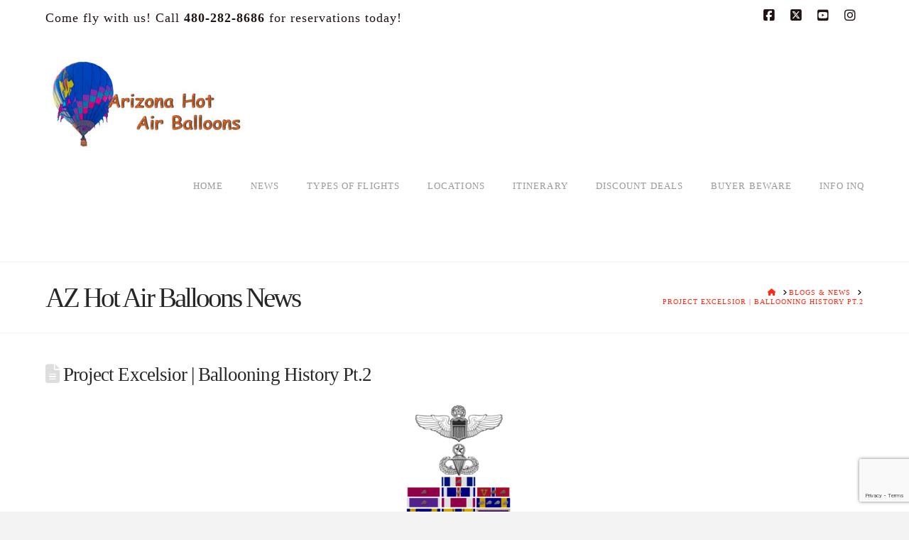

--- FILE ---
content_type: text/html; charset=UTF-8
request_url: https://arizonahotairballoons.com/project-excelsior-ballooning-history-phoenix-az-hot-air-balloons/
body_size: 18060
content:
<!DOCTYPE html>
<html class="no-js" dir="ltr" lang="en-US" prefix="og: https://ogp.me/ns#">
<head>
<meta charset="UTF-8">
<meta name="viewport" content="width=device-width, initial-scale=1.0">
<link rel="pingback" href="https://arizonahotairballoons.com/xmlrpc.php">
<title>Project Excelsior | Ballooning History Pt.2 - Arizona Hot Air Balloons</title>
	<style>img:is([sizes="auto" i], [sizes^="auto," i]) { contain-intrinsic-size: 3000px 1500px }</style>
	
		<!-- All in One SEO 4.9.2 - aioseo.com -->
	<meta name="description" content="Project Excelsior Main article: Project Excelsior Captain Kittinger was next assigned to the Aerospace Medical Research Laboratories at Wright-Patterson AFB in Dayton, Ohio. For Project Excelsior (meaning &quot;ever upward&quot;), a name given to the project by Colonel Stapp as part of research into high-altitude bailouts, he made a series of three extreme altitude parachute jumps from" />
	<meta name="robots" content="max-image-preview:large" />
	<meta name="author" content="John Benson"/>
	<link rel="canonical" href="https://arizonahotairballoons.com/project-excelsior-ballooning-history-phoenix-az-hot-air-balloons/" />
	<meta name="generator" content="All in One SEO (AIOSEO) 4.9.2" />
		<meta property="og:locale" content="en_US" />
		<meta property="og:site_name" content="Arizona Hot Air Balloons - Hot Air Balloon Rides AZ | Hot Air Balloons Phoenix - Balloons.." />
		<meta property="og:type" content="article" />
		<meta property="og:title" content="Project Excelsior | Ballooning History Pt.2 - Arizona Hot Air Balloons" />
		<meta property="og:description" content="Project Excelsior Main article: Project Excelsior Captain Kittinger was next assigned to the Aerospace Medical Research Laboratories at Wright-Patterson AFB in Dayton, Ohio. For Project Excelsior (meaning &quot;ever upward&quot;), a name given to the project by Colonel Stapp as part of research into high-altitude bailouts, he made a series of three extreme altitude parachute jumps from" />
		<meta property="og:url" content="https://arizonahotairballoons.com/project-excelsior-ballooning-history-phoenix-az-hot-air-balloons/" />
		<meta property="article:published_time" content="2017-03-21T18:02:56+00:00" />
		<meta property="article:modified_time" content="2017-03-21T18:02:56+00:00" />
		<meta name="twitter:card" content="summary_large_image" />
		<meta name="twitter:title" content="Project Excelsior | Ballooning History Pt.2 - Arizona Hot Air Balloons" />
		<meta name="twitter:description" content="Project Excelsior Main article: Project Excelsior Captain Kittinger was next assigned to the Aerospace Medical Research Laboratories at Wright-Patterson AFB in Dayton, Ohio. For Project Excelsior (meaning &quot;ever upward&quot;), a name given to the project by Colonel Stapp as part of research into high-altitude bailouts, he made a series of three extreme altitude parachute jumps from" />
		<script type="application/ld+json" class="aioseo-schema">
			{"@context":"https:\/\/schema.org","@graph":[{"@type":"BlogPosting","@id":"https:\/\/arizonahotairballoons.com\/project-excelsior-ballooning-history-phoenix-az-hot-air-balloons\/#blogposting","name":"Project Excelsior | Ballooning History Pt.2 - Arizona Hot Air Balloons","headline":"Project Excelsior | Ballooning History Pt.2","author":{"@id":"https:\/\/arizonahotairballoons.com\/author\/benson0003\/#author"},"publisher":{"@id":"https:\/\/arizonahotairballoons.com\/#organization"},"image":{"@type":"ImageObject","url":"https:\/\/arizonahotairballoons.com\/wp-content\/uploads\/2017\/03\/1024px-Stargazer_Gondola.jpg","width":1024,"height":768,"caption":"www.arizonahotairballoons.com"},"datePublished":"2017-03-21T11:02:56-07:00","dateModified":"2017-03-21T11:02:56-07:00","inLanguage":"en-US","mainEntityOfPage":{"@id":"https:\/\/arizonahotairballoons.com\/project-excelsior-ballooning-history-phoenix-az-hot-air-balloons\/#webpage"},"isPartOf":{"@id":"https:\/\/arizonahotairballoons.com\/project-excelsior-ballooning-history-phoenix-az-hot-air-balloons\/#webpage"},"articleSection":"Uncategorized"},{"@type":"BreadcrumbList","@id":"https:\/\/arizonahotairballoons.com\/project-excelsior-ballooning-history-phoenix-az-hot-air-balloons\/#breadcrumblist","itemListElement":[{"@type":"ListItem","@id":"https:\/\/arizonahotairballoons.com#listItem","position":1,"name":"Home","item":"https:\/\/arizonahotairballoons.com","nextItem":{"@type":"ListItem","@id":"https:\/\/arizonahotairballoons.com\/category\/uncategorized\/#listItem","name":"Uncategorized"}},{"@type":"ListItem","@id":"https:\/\/arizonahotairballoons.com\/category\/uncategorized\/#listItem","position":2,"name":"Uncategorized","item":"https:\/\/arizonahotairballoons.com\/category\/uncategorized\/","nextItem":{"@type":"ListItem","@id":"https:\/\/arizonahotairballoons.com\/project-excelsior-ballooning-history-phoenix-az-hot-air-balloons\/#listItem","name":"Project Excelsior | Ballooning History Pt.2"},"previousItem":{"@type":"ListItem","@id":"https:\/\/arizonahotairballoons.com#listItem","name":"Home"}},{"@type":"ListItem","@id":"https:\/\/arizonahotairballoons.com\/project-excelsior-ballooning-history-phoenix-az-hot-air-balloons\/#listItem","position":3,"name":"Project Excelsior | Ballooning History Pt.2","previousItem":{"@type":"ListItem","@id":"https:\/\/arizonahotairballoons.com\/category\/uncategorized\/#listItem","name":"Uncategorized"}}]},{"@type":"Organization","@id":"https:\/\/arizonahotairballoons.com\/#organization","name":"Arizona Hot Air Balloons","description":"Hot Air Balloon Rides AZ | Hot Air Balloons Phoenix - Balloons..","url":"https:\/\/arizonahotairballoons.com\/"},{"@type":"Person","@id":"https:\/\/arizonahotairballoons.com\/author\/benson0003\/#author","url":"https:\/\/arizonahotairballoons.com\/author\/benson0003\/","name":"John Benson","image":{"@type":"ImageObject","@id":"https:\/\/arizonahotairballoons.com\/project-excelsior-ballooning-history-phoenix-az-hot-air-balloons\/#authorImage","url":"https:\/\/secure.gravatar.com\/avatar\/bf0f2e822bbe4dbb2f8933163e43918707724a2813602ed3d5eed1eaae426be4?s=96&d=mm&r=g","width":96,"height":96,"caption":"John Benson"}},{"@type":"WebPage","@id":"https:\/\/arizonahotairballoons.com\/project-excelsior-ballooning-history-phoenix-az-hot-air-balloons\/#webpage","url":"https:\/\/arizonahotairballoons.com\/project-excelsior-ballooning-history-phoenix-az-hot-air-balloons\/","name":"Project Excelsior | Ballooning History Pt.2 - Arizona Hot Air Balloons","description":"Project Excelsior Main article: Project Excelsior Captain Kittinger was next assigned to the Aerospace Medical Research Laboratories at Wright-Patterson AFB in Dayton, Ohio. For Project Excelsior (meaning \"ever upward\"), a name given to the project by Colonel Stapp as part of research into high-altitude bailouts, he made a series of three extreme altitude parachute jumps from","inLanguage":"en-US","isPartOf":{"@id":"https:\/\/arizonahotairballoons.com\/#website"},"breadcrumb":{"@id":"https:\/\/arizonahotairballoons.com\/project-excelsior-ballooning-history-phoenix-az-hot-air-balloons\/#breadcrumblist"},"author":{"@id":"https:\/\/arizonahotairballoons.com\/author\/benson0003\/#author"},"creator":{"@id":"https:\/\/arizonahotairballoons.com\/author\/benson0003\/#author"},"image":{"@type":"ImageObject","url":"https:\/\/arizonahotairballoons.com\/wp-content\/uploads\/2017\/03\/1024px-Stargazer_Gondola.jpg","@id":"https:\/\/arizonahotairballoons.com\/project-excelsior-ballooning-history-phoenix-az-hot-air-balloons\/#mainImage","width":1024,"height":768,"caption":"www.arizonahotairballoons.com"},"primaryImageOfPage":{"@id":"https:\/\/arizonahotairballoons.com\/project-excelsior-ballooning-history-phoenix-az-hot-air-balloons\/#mainImage"},"datePublished":"2017-03-21T11:02:56-07:00","dateModified":"2017-03-21T11:02:56-07:00"},{"@type":"WebSite","@id":"https:\/\/arizonahotairballoons.com\/#website","url":"https:\/\/arizonahotairballoons.com\/","name":"Arizona Hot Air Balloons","description":"Hot Air Balloon Rides AZ | Hot Air Balloons Phoenix - Balloons..","inLanguage":"en-US","publisher":{"@id":"https:\/\/arizonahotairballoons.com\/#organization"}}]}
		</script>
		<!-- All in One SEO -->

<!-- Jetpack Site Verification Tags -->
<link rel='dns-prefetch' href='//maps.google.com' />
<link rel='dns-prefetch' href='//secure.gravatar.com' />
<link rel='dns-prefetch' href='//stats.wp.com' />
<link rel='dns-prefetch' href='//v0.wordpress.com' />
<link rel="alternate" type="application/rss+xml" title="Arizona Hot Air Balloons &raquo; Feed" href="https://arizonahotairballoons.com/feed/" />
<link rel="alternate" type="application/rss+xml" title="Arizona Hot Air Balloons &raquo; Comments Feed" href="https://arizonahotairballoons.com/comments/feed/" />
		<!-- This site uses the Google Analytics by MonsterInsights plugin v9.11.0 - Using Analytics tracking - https://www.monsterinsights.com/ -->
		<!-- Note: MonsterInsights is not currently configured on this site. The site owner needs to authenticate with Google Analytics in the MonsterInsights settings panel. -->
					<!-- No tracking code set -->
				<!-- / Google Analytics by MonsterInsights -->
		<script type="text/javascript">
/* <![CDATA[ */
window._wpemojiSettings = {"baseUrl":"https:\/\/s.w.org\/images\/core\/emoji\/16.0.1\/72x72\/","ext":".png","svgUrl":"https:\/\/s.w.org\/images\/core\/emoji\/16.0.1\/svg\/","svgExt":".svg","source":{"concatemoji":"https:\/\/arizonahotairballoons.com\/wp-includes\/js\/wp-emoji-release.min.js?ver=5b0b67153cab34ef7df1753454cffeef"}};
/*! This file is auto-generated */
!function(s,n){var o,i,e;function c(e){try{var t={supportTests:e,timestamp:(new Date).valueOf()};sessionStorage.setItem(o,JSON.stringify(t))}catch(e){}}function p(e,t,n){e.clearRect(0,0,e.canvas.width,e.canvas.height),e.fillText(t,0,0);var t=new Uint32Array(e.getImageData(0,0,e.canvas.width,e.canvas.height).data),a=(e.clearRect(0,0,e.canvas.width,e.canvas.height),e.fillText(n,0,0),new Uint32Array(e.getImageData(0,0,e.canvas.width,e.canvas.height).data));return t.every(function(e,t){return e===a[t]})}function u(e,t){e.clearRect(0,0,e.canvas.width,e.canvas.height),e.fillText(t,0,0);for(var n=e.getImageData(16,16,1,1),a=0;a<n.data.length;a++)if(0!==n.data[a])return!1;return!0}function f(e,t,n,a){switch(t){case"flag":return n(e,"\ud83c\udff3\ufe0f\u200d\u26a7\ufe0f","\ud83c\udff3\ufe0f\u200b\u26a7\ufe0f")?!1:!n(e,"\ud83c\udde8\ud83c\uddf6","\ud83c\udde8\u200b\ud83c\uddf6")&&!n(e,"\ud83c\udff4\udb40\udc67\udb40\udc62\udb40\udc65\udb40\udc6e\udb40\udc67\udb40\udc7f","\ud83c\udff4\u200b\udb40\udc67\u200b\udb40\udc62\u200b\udb40\udc65\u200b\udb40\udc6e\u200b\udb40\udc67\u200b\udb40\udc7f");case"emoji":return!a(e,"\ud83e\udedf")}return!1}function g(e,t,n,a){var r="undefined"!=typeof WorkerGlobalScope&&self instanceof WorkerGlobalScope?new OffscreenCanvas(300,150):s.createElement("canvas"),o=r.getContext("2d",{willReadFrequently:!0}),i=(o.textBaseline="top",o.font="600 32px Arial",{});return e.forEach(function(e){i[e]=t(o,e,n,a)}),i}function t(e){var t=s.createElement("script");t.src=e,t.defer=!0,s.head.appendChild(t)}"undefined"!=typeof Promise&&(o="wpEmojiSettingsSupports",i=["flag","emoji"],n.supports={everything:!0,everythingExceptFlag:!0},e=new Promise(function(e){s.addEventListener("DOMContentLoaded",e,{once:!0})}),new Promise(function(t){var n=function(){try{var e=JSON.parse(sessionStorage.getItem(o));if("object"==typeof e&&"number"==typeof e.timestamp&&(new Date).valueOf()<e.timestamp+604800&&"object"==typeof e.supportTests)return e.supportTests}catch(e){}return null}();if(!n){if("undefined"!=typeof Worker&&"undefined"!=typeof OffscreenCanvas&&"undefined"!=typeof URL&&URL.createObjectURL&&"undefined"!=typeof Blob)try{var e="postMessage("+g.toString()+"("+[JSON.stringify(i),f.toString(),p.toString(),u.toString()].join(",")+"));",a=new Blob([e],{type:"text/javascript"}),r=new Worker(URL.createObjectURL(a),{name:"wpTestEmojiSupports"});return void(r.onmessage=function(e){c(n=e.data),r.terminate(),t(n)})}catch(e){}c(n=g(i,f,p,u))}t(n)}).then(function(e){for(var t in e)n.supports[t]=e[t],n.supports.everything=n.supports.everything&&n.supports[t],"flag"!==t&&(n.supports.everythingExceptFlag=n.supports.everythingExceptFlag&&n.supports[t]);n.supports.everythingExceptFlag=n.supports.everythingExceptFlag&&!n.supports.flag,n.DOMReady=!1,n.readyCallback=function(){n.DOMReady=!0}}).then(function(){return e}).then(function(){var e;n.supports.everything||(n.readyCallback(),(e=n.source||{}).concatemoji?t(e.concatemoji):e.wpemoji&&e.twemoji&&(t(e.twemoji),t(e.wpemoji)))}))}((window,document),window._wpemojiSettings);
/* ]]> */
</script>
<link rel='stylesheet' id='jetpack_related-posts-css' href='https://arizonahotairballoons.com/wp-content/plugins/jetpack/modules/related-posts/related-posts.css' type='text/css' media='all' />
<style id='wp-emoji-styles-inline-css' type='text/css'>

	img.wp-smiley, img.emoji {
		display: inline !important;
		border: none !important;
		box-shadow: none !important;
		height: 1em !important;
		width: 1em !important;
		margin: 0 0.07em !important;
		vertical-align: -0.1em !important;
		background: none !important;
		padding: 0 !important;
	}
</style>
<link rel='stylesheet' id='wp-block-library-css' href='https://arizonahotairballoons.com/wp-includes/css/dist/block-library/style.min.css' type='text/css' media='all' />
<style id='wp-block-library-theme-inline-css' type='text/css'>
.wp-block-audio :where(figcaption){color:#555;font-size:13px;text-align:center}.is-dark-theme .wp-block-audio :where(figcaption){color:#ffffffa6}.wp-block-audio{margin:0 0 1em}.wp-block-code{border:1px solid #ccc;border-radius:4px;font-family:Menlo,Consolas,monaco,monospace;padding:.8em 1em}.wp-block-embed :where(figcaption){color:#555;font-size:13px;text-align:center}.is-dark-theme .wp-block-embed :where(figcaption){color:#ffffffa6}.wp-block-embed{margin:0 0 1em}.blocks-gallery-caption{color:#555;font-size:13px;text-align:center}.is-dark-theme .blocks-gallery-caption{color:#ffffffa6}:root :where(.wp-block-image figcaption){color:#555;font-size:13px;text-align:center}.is-dark-theme :root :where(.wp-block-image figcaption){color:#ffffffa6}.wp-block-image{margin:0 0 1em}.wp-block-pullquote{border-bottom:4px solid;border-top:4px solid;color:currentColor;margin-bottom:1.75em}.wp-block-pullquote cite,.wp-block-pullquote footer,.wp-block-pullquote__citation{color:currentColor;font-size:.8125em;font-style:normal;text-transform:uppercase}.wp-block-quote{border-left:.25em solid;margin:0 0 1.75em;padding-left:1em}.wp-block-quote cite,.wp-block-quote footer{color:currentColor;font-size:.8125em;font-style:normal;position:relative}.wp-block-quote:where(.has-text-align-right){border-left:none;border-right:.25em solid;padding-left:0;padding-right:1em}.wp-block-quote:where(.has-text-align-center){border:none;padding-left:0}.wp-block-quote.is-large,.wp-block-quote.is-style-large,.wp-block-quote:where(.is-style-plain){border:none}.wp-block-search .wp-block-search__label{font-weight:700}.wp-block-search__button{border:1px solid #ccc;padding:.375em .625em}:where(.wp-block-group.has-background){padding:1.25em 2.375em}.wp-block-separator.has-css-opacity{opacity:.4}.wp-block-separator{border:none;border-bottom:2px solid;margin-left:auto;margin-right:auto}.wp-block-separator.has-alpha-channel-opacity{opacity:1}.wp-block-separator:not(.is-style-wide):not(.is-style-dots){width:100px}.wp-block-separator.has-background:not(.is-style-dots){border-bottom:none;height:1px}.wp-block-separator.has-background:not(.is-style-wide):not(.is-style-dots){height:2px}.wp-block-table{margin:0 0 1em}.wp-block-table td,.wp-block-table th{word-break:normal}.wp-block-table :where(figcaption){color:#555;font-size:13px;text-align:center}.is-dark-theme .wp-block-table :where(figcaption){color:#ffffffa6}.wp-block-video :where(figcaption){color:#555;font-size:13px;text-align:center}.is-dark-theme .wp-block-video :where(figcaption){color:#ffffffa6}.wp-block-video{margin:0 0 1em}:root :where(.wp-block-template-part.has-background){margin-bottom:0;margin-top:0;padding:1.25em 2.375em}
</style>
<style id='classic-theme-styles-inline-css' type='text/css'>
/*! This file is auto-generated */
.wp-block-button__link{color:#fff;background-color:#32373c;border-radius:9999px;box-shadow:none;text-decoration:none;padding:calc(.667em + 2px) calc(1.333em + 2px);font-size:1.125em}.wp-block-file__button{background:#32373c;color:#fff;text-decoration:none}
</style>
<link rel='stylesheet' id='aioseo/css/src/vue/standalone/blocks/table-of-contents/global.scss-css' href='https://arizonahotairballoons.com/wp-content/plugins/all-in-one-seo-pack/dist/Lite/assets/css/table-of-contents/global.e90f6d47.css' type='text/css' media='all' />
<link rel='stylesheet' id='mediaelement-css' href='https://arizonahotairballoons.com/wp-includes/js/mediaelement/mediaelementplayer-legacy.min.css' type='text/css' media='all' />
<link rel='stylesheet' id='wp-mediaelement-css' href='https://arizonahotairballoons.com/wp-includes/js/mediaelement/wp-mediaelement.min.css' type='text/css' media='all' />
<style id='jetpack-sharing-buttons-style-inline-css' type='text/css'>
.jetpack-sharing-buttons__services-list{display:flex;flex-direction:row;flex-wrap:wrap;gap:0;list-style-type:none;margin:5px;padding:0}.jetpack-sharing-buttons__services-list.has-small-icon-size{font-size:12px}.jetpack-sharing-buttons__services-list.has-normal-icon-size{font-size:16px}.jetpack-sharing-buttons__services-list.has-large-icon-size{font-size:24px}.jetpack-sharing-buttons__services-list.has-huge-icon-size{font-size:36px}@media print{.jetpack-sharing-buttons__services-list{display:none!important}}.editor-styles-wrapper .wp-block-jetpack-sharing-buttons{gap:0;padding-inline-start:0}ul.jetpack-sharing-buttons__services-list.has-background{padding:1.25em 2.375em}
</style>
<style id='global-styles-inline-css' type='text/css'>
:root{--wp--preset--aspect-ratio--square: 1;--wp--preset--aspect-ratio--4-3: 4/3;--wp--preset--aspect-ratio--3-4: 3/4;--wp--preset--aspect-ratio--3-2: 3/2;--wp--preset--aspect-ratio--2-3: 2/3;--wp--preset--aspect-ratio--16-9: 16/9;--wp--preset--aspect-ratio--9-16: 9/16;--wp--preset--color--black: #000000;--wp--preset--color--cyan-bluish-gray: #abb8c3;--wp--preset--color--white: #ffffff;--wp--preset--color--pale-pink: #f78da7;--wp--preset--color--vivid-red: #cf2e2e;--wp--preset--color--luminous-vivid-orange: #ff6900;--wp--preset--color--luminous-vivid-amber: #fcb900;--wp--preset--color--light-green-cyan: #7bdcb5;--wp--preset--color--vivid-green-cyan: #00d084;--wp--preset--color--pale-cyan-blue: #8ed1fc;--wp--preset--color--vivid-cyan-blue: #0693e3;--wp--preset--color--vivid-purple: #9b51e0;--wp--preset--gradient--vivid-cyan-blue-to-vivid-purple: linear-gradient(135deg,rgba(6,147,227,1) 0%,rgb(155,81,224) 100%);--wp--preset--gradient--light-green-cyan-to-vivid-green-cyan: linear-gradient(135deg,rgb(122,220,180) 0%,rgb(0,208,130) 100%);--wp--preset--gradient--luminous-vivid-amber-to-luminous-vivid-orange: linear-gradient(135deg,rgba(252,185,0,1) 0%,rgba(255,105,0,1) 100%);--wp--preset--gradient--luminous-vivid-orange-to-vivid-red: linear-gradient(135deg,rgba(255,105,0,1) 0%,rgb(207,46,46) 100%);--wp--preset--gradient--very-light-gray-to-cyan-bluish-gray: linear-gradient(135deg,rgb(238,238,238) 0%,rgb(169,184,195) 100%);--wp--preset--gradient--cool-to-warm-spectrum: linear-gradient(135deg,rgb(74,234,220) 0%,rgb(151,120,209) 20%,rgb(207,42,186) 40%,rgb(238,44,130) 60%,rgb(251,105,98) 80%,rgb(254,248,76) 100%);--wp--preset--gradient--blush-light-purple: linear-gradient(135deg,rgb(255,206,236) 0%,rgb(152,150,240) 100%);--wp--preset--gradient--blush-bordeaux: linear-gradient(135deg,rgb(254,205,165) 0%,rgb(254,45,45) 50%,rgb(107,0,62) 100%);--wp--preset--gradient--luminous-dusk: linear-gradient(135deg,rgb(255,203,112) 0%,rgb(199,81,192) 50%,rgb(65,88,208) 100%);--wp--preset--gradient--pale-ocean: linear-gradient(135deg,rgb(255,245,203) 0%,rgb(182,227,212) 50%,rgb(51,167,181) 100%);--wp--preset--gradient--electric-grass: linear-gradient(135deg,rgb(202,248,128) 0%,rgb(113,206,126) 100%);--wp--preset--gradient--midnight: linear-gradient(135deg,rgb(2,3,129) 0%,rgb(40,116,252) 100%);--wp--preset--font-size--small: 13px;--wp--preset--font-size--medium: 20px;--wp--preset--font-size--large: 36px;--wp--preset--font-size--x-large: 42px;--wp--preset--spacing--20: 0.44rem;--wp--preset--spacing--30: 0.67rem;--wp--preset--spacing--40: 1rem;--wp--preset--spacing--50: 1.5rem;--wp--preset--spacing--60: 2.25rem;--wp--preset--spacing--70: 3.38rem;--wp--preset--spacing--80: 5.06rem;--wp--preset--shadow--natural: 6px 6px 9px rgba(0, 0, 0, 0.2);--wp--preset--shadow--deep: 12px 12px 50px rgba(0, 0, 0, 0.4);--wp--preset--shadow--sharp: 6px 6px 0px rgba(0, 0, 0, 0.2);--wp--preset--shadow--outlined: 6px 6px 0px -3px rgba(255, 255, 255, 1), 6px 6px rgba(0, 0, 0, 1);--wp--preset--shadow--crisp: 6px 6px 0px rgba(0, 0, 0, 1);}:where(.is-layout-flex){gap: 0.5em;}:where(.is-layout-grid){gap: 0.5em;}body .is-layout-flex{display: flex;}.is-layout-flex{flex-wrap: wrap;align-items: center;}.is-layout-flex > :is(*, div){margin: 0;}body .is-layout-grid{display: grid;}.is-layout-grid > :is(*, div){margin: 0;}:where(.wp-block-columns.is-layout-flex){gap: 2em;}:where(.wp-block-columns.is-layout-grid){gap: 2em;}:where(.wp-block-post-template.is-layout-flex){gap: 1.25em;}:where(.wp-block-post-template.is-layout-grid){gap: 1.25em;}.has-black-color{color: var(--wp--preset--color--black) !important;}.has-cyan-bluish-gray-color{color: var(--wp--preset--color--cyan-bluish-gray) !important;}.has-white-color{color: var(--wp--preset--color--white) !important;}.has-pale-pink-color{color: var(--wp--preset--color--pale-pink) !important;}.has-vivid-red-color{color: var(--wp--preset--color--vivid-red) !important;}.has-luminous-vivid-orange-color{color: var(--wp--preset--color--luminous-vivid-orange) !important;}.has-luminous-vivid-amber-color{color: var(--wp--preset--color--luminous-vivid-amber) !important;}.has-light-green-cyan-color{color: var(--wp--preset--color--light-green-cyan) !important;}.has-vivid-green-cyan-color{color: var(--wp--preset--color--vivid-green-cyan) !important;}.has-pale-cyan-blue-color{color: var(--wp--preset--color--pale-cyan-blue) !important;}.has-vivid-cyan-blue-color{color: var(--wp--preset--color--vivid-cyan-blue) !important;}.has-vivid-purple-color{color: var(--wp--preset--color--vivid-purple) !important;}.has-black-background-color{background-color: var(--wp--preset--color--black) !important;}.has-cyan-bluish-gray-background-color{background-color: var(--wp--preset--color--cyan-bluish-gray) !important;}.has-white-background-color{background-color: var(--wp--preset--color--white) !important;}.has-pale-pink-background-color{background-color: var(--wp--preset--color--pale-pink) !important;}.has-vivid-red-background-color{background-color: var(--wp--preset--color--vivid-red) !important;}.has-luminous-vivid-orange-background-color{background-color: var(--wp--preset--color--luminous-vivid-orange) !important;}.has-luminous-vivid-amber-background-color{background-color: var(--wp--preset--color--luminous-vivid-amber) !important;}.has-light-green-cyan-background-color{background-color: var(--wp--preset--color--light-green-cyan) !important;}.has-vivid-green-cyan-background-color{background-color: var(--wp--preset--color--vivid-green-cyan) !important;}.has-pale-cyan-blue-background-color{background-color: var(--wp--preset--color--pale-cyan-blue) !important;}.has-vivid-cyan-blue-background-color{background-color: var(--wp--preset--color--vivid-cyan-blue) !important;}.has-vivid-purple-background-color{background-color: var(--wp--preset--color--vivid-purple) !important;}.has-black-border-color{border-color: var(--wp--preset--color--black) !important;}.has-cyan-bluish-gray-border-color{border-color: var(--wp--preset--color--cyan-bluish-gray) !important;}.has-white-border-color{border-color: var(--wp--preset--color--white) !important;}.has-pale-pink-border-color{border-color: var(--wp--preset--color--pale-pink) !important;}.has-vivid-red-border-color{border-color: var(--wp--preset--color--vivid-red) !important;}.has-luminous-vivid-orange-border-color{border-color: var(--wp--preset--color--luminous-vivid-orange) !important;}.has-luminous-vivid-amber-border-color{border-color: var(--wp--preset--color--luminous-vivid-amber) !important;}.has-light-green-cyan-border-color{border-color: var(--wp--preset--color--light-green-cyan) !important;}.has-vivid-green-cyan-border-color{border-color: var(--wp--preset--color--vivid-green-cyan) !important;}.has-pale-cyan-blue-border-color{border-color: var(--wp--preset--color--pale-cyan-blue) !important;}.has-vivid-cyan-blue-border-color{border-color: var(--wp--preset--color--vivid-cyan-blue) !important;}.has-vivid-purple-border-color{border-color: var(--wp--preset--color--vivid-purple) !important;}.has-vivid-cyan-blue-to-vivid-purple-gradient-background{background: var(--wp--preset--gradient--vivid-cyan-blue-to-vivid-purple) !important;}.has-light-green-cyan-to-vivid-green-cyan-gradient-background{background: var(--wp--preset--gradient--light-green-cyan-to-vivid-green-cyan) !important;}.has-luminous-vivid-amber-to-luminous-vivid-orange-gradient-background{background: var(--wp--preset--gradient--luminous-vivid-amber-to-luminous-vivid-orange) !important;}.has-luminous-vivid-orange-to-vivid-red-gradient-background{background: var(--wp--preset--gradient--luminous-vivid-orange-to-vivid-red) !important;}.has-very-light-gray-to-cyan-bluish-gray-gradient-background{background: var(--wp--preset--gradient--very-light-gray-to-cyan-bluish-gray) !important;}.has-cool-to-warm-spectrum-gradient-background{background: var(--wp--preset--gradient--cool-to-warm-spectrum) !important;}.has-blush-light-purple-gradient-background{background: var(--wp--preset--gradient--blush-light-purple) !important;}.has-blush-bordeaux-gradient-background{background: var(--wp--preset--gradient--blush-bordeaux) !important;}.has-luminous-dusk-gradient-background{background: var(--wp--preset--gradient--luminous-dusk) !important;}.has-pale-ocean-gradient-background{background: var(--wp--preset--gradient--pale-ocean) !important;}.has-electric-grass-gradient-background{background: var(--wp--preset--gradient--electric-grass) !important;}.has-midnight-gradient-background{background: var(--wp--preset--gradient--midnight) !important;}.has-small-font-size{font-size: var(--wp--preset--font-size--small) !important;}.has-medium-font-size{font-size: var(--wp--preset--font-size--medium) !important;}.has-large-font-size{font-size: var(--wp--preset--font-size--large) !important;}.has-x-large-font-size{font-size: var(--wp--preset--font-size--x-large) !important;}
:where(.wp-block-post-template.is-layout-flex){gap: 1.25em;}:where(.wp-block-post-template.is-layout-grid){gap: 1.25em;}
:where(.wp-block-columns.is-layout-flex){gap: 2em;}:where(.wp-block-columns.is-layout-grid){gap: 2em;}
:root :where(.wp-block-pullquote){font-size: 1.5em;line-height: 1.6;}
</style>
<link rel='stylesheet' id='wp-gmap-embed-front-css-css' href='https://arizonahotairballoons.com/wp-content/plugins/gmap-embed/public/assets/css/front_custom_style.css' type='text/css' media='all' />
<link rel='stylesheet' id='wp-components-css' href='https://arizonahotairballoons.com/wp-includes/css/dist/components/style.min.css' type='text/css' media='all' />
<link rel='stylesheet' id='godaddy-styles-css' href='https://arizonahotairballoons.com/wp-content/mu-plugins/vendor/wpex/godaddy-launch/includes/Dependencies/GoDaddy/Styles/build/latest.css' type='text/css' media='all' />
<link rel='stylesheet' id='x-stack-css' href='https://arizonahotairballoons.com/wp-content/themes/x/framework/dist/css/site/stacks/renew.css' type='text/css' media='all' />
<link rel='stylesheet' id='jetpack-subscriptions-css' href='https://arizonahotairballoons.com/wp-content/plugins/jetpack/_inc/build/subscriptions/subscriptions.min.css' type='text/css' media='all' />
<style id='cs-inline-css' type='text/css'>
@media (min-width:1200px){.x-hide-xl{display:none !important;}}@media (min-width:979px) and (max-width:1199px){.x-hide-lg{display:none !important;}}@media (min-width:767px) and (max-width:978px){.x-hide-md{display:none !important;}}@media (min-width:480px) and (max-width:766px){.x-hide-sm{display:none !important;}}@media (max-width:479px){.x-hide-xs{display:none !important;}} a,h1 a:hover,h2 a:hover,h3 a:hover,h4 a:hover,h5 a:hover,h6 a:hover,.x-comment-time:hover,#reply-title small a,.comment-reply-link:hover,.x-comment-author a:hover,.x-recent-posts a:hover .h-recent-posts{color:#ff2a13;}a:hover,#reply-title small a:hover{color:#d80f0f;}.entry-title i,.entry-title svg{color:#dddddd;}a.x-img-thumbnail:hover,li.bypostauthor > article.comment{border-color:#ff2a13;}.flex-direction-nav a,.flex-control-nav a:hover,.flex-control-nav a.flex-active,.x-dropcap,.x-skill-bar .bar,.x-pricing-column.featured h2,.h-comments-title small,.x-pagination a:hover,.woocommerce-pagination a:hover,.x-entry-share .x-share:hover,.entry-thumb,.widget_tag_cloud .tagcloud a:hover,.widget_product_tag_cloud .tagcloud a:hover,.x-highlight,.x-recent-posts .x-recent-posts-img:after,.x-portfolio-filters{background-color:#ff2a13;}.x-portfolio-filters:hover{background-color:#d80f0f;}.x-main{width:calc(74% - 3.20197%);}.x-sidebar{width:calc(100% - 3.20197% - 74%);}.h-landmark{font-weight:inherit;}.x-comment-author a{color:hsl(0,1%,4%);}.x-comment-author a,.comment-form-author label,.comment-form-email label,.comment-form-url label,.comment-form-rating label,.comment-form-comment label,.widget_calendar #wp-calendar caption,.widget_calendar #wp-calendar th,.x-accordion-heading .x-accordion-toggle,.x-nav-tabs > li > a:hover,.x-nav-tabs > .active > a,.x-nav-tabs > .active > a:hover{color:#272727;}.widget_calendar #wp-calendar th{border-bottom-color:#272727;}.x-pagination span.current,.woocommerce-pagination span[aria-current],.x-portfolio-filters-menu,.widget_tag_cloud .tagcloud a,.h-feature-headline span i,.widget_price_filter .ui-slider .ui-slider-handle{background-color:#272727;}@media (max-width:978.98px){}@media (max-width:978.98px){.x-content-sidebar-active .alignwide,.x-sidebar-content-active .alignwide{width:calc((1361.6 / 1332) * 100%);max-width:calc((1361.6 / 1332) * 100%);margin-left:calc((((1361.6 / 1332) * 100%) - 100%) / -2);}}@media (max-width:978.98px){.x-content-sidebar-active .alignfull,.x-sidebar-content-active .alignfull{width:calc((1480 / 1332) * 100%);max-width:calc((1480 / 1332) * 100%);margin-left:calc((((1480 / 1332) * 100%) - 100%) / -2);}}.x-full-width-active .alignwide{width:calc((1361.6 / 1332) * 100%);max-width:calc((1361.6 / 1332) * 100%);margin-left:calc((((1361.6 / 1332) * 100%) - 100%) / -2);}.x-full-width-active .alignfull{width:calc((1480 / 1332) * 100%);max-width:calc((1480 / 1332) * 100%);margin-left:calc((((1480 / 1332) * 100%) - 100%) / -2);}html{font-size:16px;}@media (min-width:479px){html{font-size:16px;}}@media (min-width:766px){html{font-size:16px;}}@media (min-width:978px){html{font-size:16px;}}@media (min-width:1199px){html{font-size:16px;}}body{font-style:normal;font-weight:inherit;color:hsl(0,1%,4%);background-color:#f3f3f3;}.w-b{font-weight:inherit !important;}h1,h2,h3,h4,h5,h6,.h1,.h2,.h3,.h4,.h5,.h6,.x-text-headline{font-family:inherit;font-style:normal;font-weight:inherit;}h1,.h1{letter-spacing:-0.035em;}h2,.h2{letter-spacing:-0.035em;}h3,.h3{letter-spacing:-0.035em;}h4,.h4{letter-spacing:-0.035em;}h5,.h5{letter-spacing:-0.035em;}h6,.h6{letter-spacing:-0.035em;}.w-h{font-weight:inherit !important;}.x-container.width{width:90%;}.x-container.max{max-width:1480px;}.x-bar-content.x-container.width{flex-basis:90%;}.site,.x-site{width:90%;max-width:1480px;}.x-main.full{float:none;clear:both;display:block;width:auto;}@media (max-width:978.98px){.x-main.full,.x-main.left,.x-main.right,.x-sidebar.left,.x-sidebar.right{float:none;display:block;width:auto !important;}}.entry-header,.entry-content{font-size:1rem;}body,input,button,select,textarea{font-family:inherit;}h1,h2,h3,h4,h5,h6,.h1,.h2,.h3,.h4,.h5,.h6,h1 a,h2 a,h3 a,h4 a,h5 a,h6 a,.h1 a,.h2 a,.h3 a,.h4 a,.h5 a,.h6 a,blockquote{color:#272727;}.cfc-h-tx{color:#272727 !important;}.cfc-h-bd{border-color:#272727 !important;}.cfc-h-bg{background-color:#272727 !important;}.cfc-b-tx{color:hsl(0,1%,4%) !important;}.cfc-b-bd{border-color:hsl(0,1%,4%) !important;}.cfc-b-bg{background-color:hsl(0,1%,4%) !important;}.x-btn,.button,[type="submit"]{color:#ffffff;border-color:#ac1100;background-color:#ff2a13;margin-bottom:0.25em;text-shadow:0 0.075em 0.075em rgba(0,0,0,0.5);box-shadow:0 0.25em 0 0 #a71000,0 4px 9px rgba(0,0,0,0.75);border-radius:0.25em;}.x-btn:hover,.button:hover,[type="submit"]:hover{color:#ffffff;border-color:#600900;background-color:#ef2201;margin-bottom:0.25em;text-shadow:0 0.075em 0.075em rgba(0,0,0,0.5);box-shadow:0 0.25em 0 0 #a71000,0 4px 9px rgba(0,0,0,0.75);}.x-btn.x-btn-real,.x-btn.x-btn-real:hover{margin-bottom:0.25em;text-shadow:0 0.075em 0.075em rgba(0,0,0,0.65);}.x-btn.x-btn-real{box-shadow:0 0.25em 0 0 #a71000,0 4px 9px rgba(0,0,0,0.75);}.x-btn.x-btn-real:hover{box-shadow:0 0.25em 0 0 #a71000,0 4px 9px rgba(0,0,0,0.75);}.x-btn.x-btn-flat,.x-btn.x-btn-flat:hover{margin-bottom:0;text-shadow:0 0.075em 0.075em rgba(0,0,0,0.65);box-shadow:none;}.x-btn.x-btn-transparent,.x-btn.x-btn-transparent:hover{margin-bottom:0;border-width:3px;text-shadow:none;text-transform:uppercase;background-color:transparent;box-shadow:none;}.x-topbar .p-info,.x-topbar .p-info a,.x-topbar .x-social-global a{color:hsl(0,25%,10%);}.x-topbar .p-info a:hover{color:hsl(0,0%,0%);}.x-topbar{background-color:hsla(210,4%,74%,0);}.x-navbar .desktop .x-nav > li:before{padding-top:37px;}.x-navbar .desktop .x-nav > li > a,.x-navbar .desktop .sub-menu li > a,.x-navbar .mobile .x-nav li a{color:#999999;}.x-navbar .desktop .x-nav > li > a:hover,.x-navbar .desktop .x-nav > .x-active > a,.x-navbar .desktop .x-nav > .current-menu-item > a,.x-navbar .desktop .sub-menu li > a:hover,.x-navbar .desktop .sub-menu li.x-active > a,.x-navbar .desktop .sub-menu li.current-menu-item > a,.x-navbar .desktop .x-nav .x-megamenu > .sub-menu > li > a,.x-navbar .mobile .x-nav li > a:hover,.x-navbar .mobile .x-nav li.x-active > a,.x-navbar .mobile .x-nav li.current-menu-item > a{color:#272727;}.x-btn-navbar,.x-btn-navbar:hover{color:hsl(0,0%,0%);}.x-navbar .desktop .sub-menu li:before,.x-navbar .desktop .sub-menu li:after{background-color:#999999;}.x-navbar,.x-navbar .sub-menu{background-color:hsla(210,13%,84%,0) !important;}.x-btn-navbar,.x-btn-navbar.collapsed:hover{background-color:hsl(0,0%,0%);}.x-btn-navbar.collapsed{background-color:hsl(0,2%,89%);}.x-navbar .desktop .x-nav > li > a:hover > span,.x-navbar .desktop .x-nav > li.x-active > a > span,.x-navbar .desktop .x-nav > li.current-menu-item > a > span{box-shadow:0 2px 0 0 #272727;}.x-navbar .desktop .x-nav > li > a{height:150px;padding-top:37px;}.x-navbar .desktop .x-nav > li ul{top:150px;}.x-colophon.bottom{background-color:hsl(210,9%,30%);}.x-colophon.bottom,.x-colophon.bottom a,.x-colophon.bottom .x-social-global a{color:hsl(0,0%,100%);}.x-navbar.x-navbar-fixed-top.x-container.max.width{width:90%%;max-width:1480pxpx;}.x-navbar-inner{min-height:150px;}.x-brand{margin-top:22px;font-family:inherit;font-size:42px;font-style:normal;font-weight:inherit;letter-spacing:-0.035em;color:#272727;}.x-brand:hover,.x-brand:focus{color:#272727;}.x-brand img{width:calc(px / 2);}.x-navbar .x-nav-wrap .x-nav > li > a{font-family:inherit;font-style:normal;font-weight:inherit;letter-spacing:0.085em;text-transform:uppercase;}.x-navbar .desktop .x-nav > li > a{font-size:13px;}.x-navbar .desktop .x-nav > li > a:not(.x-btn-navbar-woocommerce){padding-left:20px;padding-right:20px;}.x-navbar .desktop .x-nav > li > a > span{margin-right:-0.085em;}.x-btn-navbar{margin-top:20px;}.x-btn-navbar,.x-btn-navbar.collapsed{font-size:24px;}@media (max-width:979px){.x-widgetbar{left:0;right:0;}}.x-colophon.bottom{background-color:hsl(210,9%,30%);}.x-colophon.bottom,.x-colophon.bottom a,.x-colophon.bottom .x-social-global a{color:hsl(0,0%,100%);}.bg .mejs-container,.x-video .mejs-container{position:unset !important;} @font-face{font-family:'FontAwesomePro';font-style:normal;font-weight:900;font-display:block;src:url('https://arizonahotairballoons.com/wp-content/plugins/cornerstone/assets/fonts/fa-solid-900.woff2?ver=6.7.2') format('woff2'),url('https://arizonahotairballoons.com/wp-content/plugins/cornerstone/assets/fonts/fa-solid-900.ttf?ver=6.7.2') format('truetype');}[data-x-fa-pro-icon]{font-family:"FontAwesomePro" !important;}[data-x-fa-pro-icon]:before{content:attr(data-x-fa-pro-icon);}[data-x-icon],[data-x-icon-o],[data-x-icon-l],[data-x-icon-s],[data-x-icon-b],[data-x-icon-sr],[data-x-icon-ss],[data-x-icon-sl],[data-x-fa-pro-icon],[class*="cs-fa-"]{display:inline-flex;font-style:normal;font-weight:400;text-decoration:inherit;text-rendering:auto;-webkit-font-smoothing:antialiased;-moz-osx-font-smoothing:grayscale;}[data-x-icon].left,[data-x-icon-o].left,[data-x-icon-l].left,[data-x-icon-s].left,[data-x-icon-b].left,[data-x-icon-sr].left,[data-x-icon-ss].left,[data-x-icon-sl].left,[data-x-fa-pro-icon].left,[class*="cs-fa-"].left{margin-right:0.5em;}[data-x-icon].right,[data-x-icon-o].right,[data-x-icon-l].right,[data-x-icon-s].right,[data-x-icon-b].right,[data-x-icon-sr].right,[data-x-icon-ss].right,[data-x-icon-sl].right,[data-x-fa-pro-icon].right,[class*="cs-fa-"].right{margin-left:0.5em;}[data-x-icon]:before,[data-x-icon-o]:before,[data-x-icon-l]:before,[data-x-icon-s]:before,[data-x-icon-b]:before,[data-x-icon-sr]:before,[data-x-icon-ss]:before,[data-x-icon-sl]:before,[data-x-fa-pro-icon]:before,[class*="cs-fa-"]:before{line-height:1;}@font-face{font-family:'FontAwesome';font-style:normal;font-weight:900;font-display:block;src:url('https://arizonahotairballoons.com/wp-content/plugins/cornerstone/assets/fonts/fa-solid-900.woff2?ver=6.7.2') format('woff2'),url('https://arizonahotairballoons.com/wp-content/plugins/cornerstone/assets/fonts/fa-solid-900.ttf?ver=6.7.2') format('truetype');}[data-x-icon],[data-x-icon-s],[data-x-icon][class*="cs-fa-"]{font-family:"FontAwesome" !important;font-weight:900;}[data-x-icon]:before,[data-x-icon][class*="cs-fa-"]:before{content:attr(data-x-icon);}[data-x-icon-s]:before{content:attr(data-x-icon-s);}@font-face{font-family:'FontAwesomeRegular';font-style:normal;font-weight:400;font-display:block;src:url('https://arizonahotairballoons.com/wp-content/plugins/cornerstone/assets/fonts/fa-regular-400.woff2?ver=6.7.2') format('woff2'),url('https://arizonahotairballoons.com/wp-content/plugins/cornerstone/assets/fonts/fa-regular-400.ttf?ver=6.7.2') format('truetype');}@font-face{font-family:'FontAwesomePro';font-style:normal;font-weight:400;font-display:block;src:url('https://arizonahotairballoons.com/wp-content/plugins/cornerstone/assets/fonts/fa-regular-400.woff2?ver=6.7.2') format('woff2'),url('https://arizonahotairballoons.com/wp-content/plugins/cornerstone/assets/fonts/fa-regular-400.ttf?ver=6.7.2') format('truetype');}[data-x-icon-o]{font-family:"FontAwesomeRegular" !important;}[data-x-icon-o]:before{content:attr(data-x-icon-o);}@font-face{font-family:'FontAwesomeLight';font-style:normal;font-weight:300;font-display:block;src:url('https://arizonahotairballoons.com/wp-content/plugins/cornerstone/assets/fonts/fa-light-300.woff2?ver=6.7.2') format('woff2'),url('https://arizonahotairballoons.com/wp-content/plugins/cornerstone/assets/fonts/fa-light-300.ttf?ver=6.7.2') format('truetype');}@font-face{font-family:'FontAwesomePro';font-style:normal;font-weight:300;font-display:block;src:url('https://arizonahotairballoons.com/wp-content/plugins/cornerstone/assets/fonts/fa-light-300.woff2?ver=6.7.2') format('woff2'),url('https://arizonahotairballoons.com/wp-content/plugins/cornerstone/assets/fonts/fa-light-300.ttf?ver=6.7.2') format('truetype');}[data-x-icon-l]{font-family:"FontAwesomeLight" !important;font-weight:300;}[data-x-icon-l]:before{content:attr(data-x-icon-l);}@font-face{font-family:'FontAwesomeBrands';font-style:normal;font-weight:normal;font-display:block;src:url('https://arizonahotairballoons.com/wp-content/plugins/cornerstone/assets/fonts/fa-brands-400.woff2?ver=6.7.2') format('woff2'),url('https://arizonahotairballoons.com/wp-content/plugins/cornerstone/assets/fonts/fa-brands-400.ttf?ver=6.7.2') format('truetype');}[data-x-icon-b]{font-family:"FontAwesomeBrands" !important;}[data-x-icon-b]:before{content:attr(data-x-icon-b);}.widget.widget_rss li .rsswidget:before{content:"\f35d";padding-right:0.4em;font-family:"FontAwesome";}.single .entry-featured{display:none;}
</style>
<script type="text/javascript" id="jetpack_related-posts-js-extra">
/* <![CDATA[ */
var related_posts_js_options = {"post_heading":"h4"};
/* ]]> */
</script>
<script type="text/javascript" src="https://arizonahotairballoons.com/wp-content/plugins/jetpack/_inc/build/related-posts/related-posts.min.js" id="jetpack_related-posts-js"></script>
<script type="text/javascript" src="https://arizonahotairballoons.com/wp-includes/js/jquery/jquery.min.js" id="jquery-core-js"></script>
<script type="text/javascript" src="https://arizonahotairballoons.com/wp-includes/js/jquery/jquery-migrate.min.js" id="jquery-migrate-js"></script>
<script type="text/javascript" src="https://maps.google.com/maps/api/js?key=AIzaSyAPrXiiMv0RnLpSsn0v83R0DQIzTYLsvUI&amp;libraries=places&amp;language=en&amp;region=US&amp;callback=Function.prototype&amp;ver=5b0b67153cab34ef7df1753454cffeef" id="wp-gmap-api-js"></script>
<script type="text/javascript" id="wp-gmap-api-js-after">
/* <![CDATA[ */
/* <![CDATA[ */

var wgm_status = {"l_api":"always","p_api":"N","i_p":true,"d_f_s_c":"N","d_s_v":"N","d_z_c":"N","d_p_c":"N","d_m_t_c":"N","d_m_w_z":"N","d_m_d":"N","d_m_d_c_z":"N","e_d_f_a_c":"N"};
/* ]]]]><![CDATA[> */
/* ]]> */
</script>
<script type="text/javascript" data-jetpack-boost="ignore" src="//arizonahotairballoons.com/wp-content/plugins/revslider/sr6/assets/js/rbtools.min.js" async id="tp-tools-js"></script>
<script type="text/javascript" data-jetpack-boost="ignore" src="//arizonahotairballoons.com/wp-content/plugins/revslider/sr6/assets/js/rs6.min.js" async id="revmin-js"></script>
<link rel="https://api.w.org/" href="https://arizonahotairballoons.com/wp-json/" /><link rel="alternate" title="JSON" type="application/json" href="https://arizonahotairballoons.com/wp-json/wp/v2/posts/2180" /><link rel='shortlink' href='https://wp.me/p7bbgr-za' />
<link rel="alternate" title="oEmbed (JSON)" type="application/json+oembed" href="https://arizonahotairballoons.com/wp-json/oembed/1.0/embed?url=https%3A%2F%2Farizonahotairballoons.com%2Fproject-excelsior-ballooning-history-phoenix-az-hot-air-balloons%2F" />
<link rel="alternate" title="oEmbed (XML)" type="text/xml+oembed" href="https://arizonahotairballoons.com/wp-json/oembed/1.0/embed?url=https%3A%2F%2Farizonahotairballoons.com%2Fproject-excelsior-ballooning-history-phoenix-az-hot-air-balloons%2F&#038;format=xml" />
<!-- FAVHERO FAVICON START --><!-- For iPad with high-resolution Retina display running iOS ≥ 7: --><link rel="apple-touch-icon-precomposed" sizes="152x152" href="https://arizonahotairballoons.com/wp-content/uploads/2017/03/favicon-152.png"><!-- Standard: --><link rel="icon" sizes="152x152" href="https://arizonahotairballoons.com/wp-content/uploads/2017/03/favicon-152.png"><meta name="msapplication-TileColor" content="#FFFFFF"><meta name="msapplication-TileImage" content="https://arizonahotairballoons.com/wp-content/uploads/2017/03/favicon-144.png"><!-- For iPad with high-resolution Retina display running iOS ≤ 6: --><link rel="apple-touch-icon-precomposed" sizes="144x144" href="https://arizonahotairballoons.com/wp-content/uploads/2017/03/favicon-144.png"><!-- For iPhone with high-resolution Retina display running iOS ≥ 7: --><link rel="apple-touch-icon-precomposed" sizes="120x120" href="https://arizonahotairballoons.com/wp-content/uploads/2017/03/favicon-120.png"><!-- For first- and second-generation iPad: --><link rel="apple-touch-icon-precomposed" sizes="72x72" href="https://arizonahotairballoons.com/wp-content/uploads/2017/03/favicon-72.png"><!-- For non-Retina iPhone, iPod Touch, and Android 2.1+ devices: --><link rel="apple-touch-icon-precomposed" href="https://arizonahotairballoons.com/wp-content/uploads/2017/03/favicon-57.png"><!-- FAVHERO FAVICON END -->	<style>img#wpstats{display:none}</style>
		<meta name="description" content="Project Excelsior | Ballooning History Phoenix Arizona Hot Air balloon ride history. Read all about major achievements in our field of expertise!">
<meta name="generator" content="Powered by Slider Revolution 6.7.40 - responsive, Mobile-Friendly Slider Plugin for WordPress with comfortable drag and drop interface." />
<script data-jetpack-boost="ignore">function setREVStartSize(e){
			//window.requestAnimationFrame(function() {
				window.RSIW = window.RSIW===undefined ? window.innerWidth : window.RSIW;
				window.RSIH = window.RSIH===undefined ? window.innerHeight : window.RSIH;
				try {
					var pw = document.getElementById(e.c).parentNode.offsetWidth,
						newh;
					pw = pw===0 || isNaN(pw) || (e.l=="fullwidth" || e.layout=="fullwidth") ? window.RSIW : pw;
					e.tabw = e.tabw===undefined ? 0 : parseInt(e.tabw);
					e.thumbw = e.thumbw===undefined ? 0 : parseInt(e.thumbw);
					e.tabh = e.tabh===undefined ? 0 : parseInt(e.tabh);
					e.thumbh = e.thumbh===undefined ? 0 : parseInt(e.thumbh);
					e.tabhide = e.tabhide===undefined ? 0 : parseInt(e.tabhide);
					e.thumbhide = e.thumbhide===undefined ? 0 : parseInt(e.thumbhide);
					e.mh = e.mh===undefined || e.mh=="" || e.mh==="auto" ? 0 : parseInt(e.mh,0);
					if(e.layout==="fullscreen" || e.l==="fullscreen")
						newh = Math.max(e.mh,window.RSIH);
					else{
						e.gw = Array.isArray(e.gw) ? e.gw : [e.gw];
						for (var i in e.rl) if (e.gw[i]===undefined || e.gw[i]===0) e.gw[i] = e.gw[i-1];
						e.gh = e.el===undefined || e.el==="" || (Array.isArray(e.el) && e.el.length==0)? e.gh : e.el;
						e.gh = Array.isArray(e.gh) ? e.gh : [e.gh];
						for (var i in e.rl) if (e.gh[i]===undefined || e.gh[i]===0) e.gh[i] = e.gh[i-1];
											
						var nl = new Array(e.rl.length),
							ix = 0,
							sl;
						e.tabw = e.tabhide>=pw ? 0 : e.tabw;
						e.thumbw = e.thumbhide>=pw ? 0 : e.thumbw;
						e.tabh = e.tabhide>=pw ? 0 : e.tabh;
						e.thumbh = e.thumbhide>=pw ? 0 : e.thumbh;
						for (var i in e.rl) nl[i] = e.rl[i]<window.RSIW ? 0 : e.rl[i];
						sl = nl[0];
						for (var i in nl) if (sl>nl[i] && nl[i]>0) { sl = nl[i]; ix=i;}
						var m = pw>(e.gw[ix]+e.tabw+e.thumbw) ? 1 : (pw-(e.tabw+e.thumbw)) / (e.gw[ix]);
						newh =  (e.gh[ix] * m) + (e.tabh + e.thumbh);
					}
					var el = document.getElementById(e.c);
					if (el!==null && el) el.style.height = newh+"px";
					el = document.getElementById(e.c+"_wrapper");
					if (el!==null && el) {
						el.style.height = newh+"px";
						el.style.display = "block";
					}
				} catch(e){
					console.log("Failure at Presize of Slider:" + e)
				}
			//});
		  };</script>
</head>
<body data-rsssl=1 class="wp-singular post-template-default single single-post postid-2180 single-format-standard wp-theme-x x-renew x-boxed-layout-active x-full-width-active x-post-meta-disabled x-navbar-static-active cornerstone-v7_7_10 x-v10_7_10">

  
  
  <div id="x-root" class="x-root">

    
    <div id="top" class="site">

    <header class="masthead masthead-inline" role="banner">

  <div class="x-topbar">
    <div class="x-topbar-inner x-container max width">
            <p class="p-info"><span style="font-size: 1.6em;font-size: size;">Come fly with us!  Call <b><a href="tel:480-282-8686">480-282-8686</a></b> for reservations today!</span></p>
            <div class="x-social-global"><a href="https://www.facebook.com/ArizonaHotAirBallooning/?fref=ts" class="facebook" title="Facebook" target="_blank" rel=""><i class='x-framework-icon x-icon-facebook-square' data-x-icon-b='&#xf082;' aria-hidden=true></i><span class="visually-hidden">Facebook</span></a><a href="https://twitter.com/azhabc" class="x twitter" title="X" target="_blank" rel=""><i class='x-framework-icon x-icon-x-square' data-x-icon-b='&#xe61a;' aria-hidden=true></i><span class="visually-hidden">X</span></a><a href="https://www.youtube.com/channel/UCOuyEMs9aeJ3_37yxqQQGzw" class="youtube" title="YouTube" target="_blank" rel=""><i class='x-framework-icon x-icon-youtube-square' data-x-icon-b='&#xf431;' aria-hidden=true></i><span class="visually-hidden">YouTube</span></a><a href="https://www.instagram.com/azhotairballoons/?hl=en" class="instagram" title="Instagram" target="_blank" rel=""><i class='x-framework-icon x-icon-instagram' data-x-icon-b='&#xf16d;' aria-hidden=true></i><span class="visually-hidden">Instagram</span></a></div>    </div>
  </div>



  <div class="x-navbar-wrap">
    <div class="x-navbar">
      <div class="x-navbar-inner">
        <div class="x-container max width">
          
<a href="https://arizonahotairballoons.com/" class="x-brand img">
  <img src="//arizonahotairballoons.com/wp-content/uploads/2016/01/015-Edit-1.jpg" alt="Arizona Hot Air Balloons"></a>
          
<a href="#" id="x-btn-navbar" class="x-btn-navbar collapsed" data-x-toggle="collapse-b" data-x-toggleable="x-nav-wrap-mobile" aria-expanded="false" aria-controls="x-nav-wrap-mobile" role="button">
  <i class='x-framework-icon x-icon-bars' data-x-icon-s='&#xf0c9;' aria-hidden=true></i>  <span class="visually-hidden">Navigation</span>
</a>

<nav class="x-nav-wrap desktop" role="navigation">
  <ul id="menu-main-menu" class="x-nav"><li id="menu-item-37" class="menu-item menu-item-type-post_type menu-item-object-page menu-item-home menu-item-37"><a href="https://arizonahotairballoons.com/"><span>Home<i class="x-icon x-framework-icon x-framework-icon-menu" aria-hidden="true" data-x-icon-s="&#xf103;"></i></span></a></li>
<li id="menu-item-503" class="menu-item menu-item-type-post_type menu-item-object-page current_page_parent menu-item-503"><a href="https://arizonahotairballoons.com/news-blogs-and-current-events-phoenix-arizona-balloon-rides/"><span>News<i class="x-icon x-framework-icon x-framework-icon-menu" aria-hidden="true" data-x-icon-s="&#xf103;"></i></span></a></li>
<li id="menu-item-463" class="menu-item menu-item-type-post_type menu-item-object-page menu-item-463"><a href="https://arizonahotairballoons.com/types-of-balloon-rides/"><span>Types of Flights<i class="x-icon x-framework-icon x-framework-icon-menu" aria-hidden="true" data-x-icon-s="&#xf103;"></i></span></a></li>
<li id="menu-item-665" class="menu-item menu-item-type-post_type menu-item-object-page menu-item-665"><a href="https://arizonahotairballoons.com/phoenix-balloon-ride-locations/"><span>Locations<i class="x-icon x-framework-icon x-framework-icon-menu" aria-hidden="true" data-x-icon-s="&#xf103;"></i></span></a></li>
<li id="menu-item-609" class="menu-item menu-item-type-post_type menu-item-object-page menu-item-609"><a href="https://arizonahotairballoons.com/balloon-ride-itinerary-balloon-ride-itinerary-in-phoenix-arizona/"><span>Itinerary<i class="x-icon x-framework-icon x-framework-icon-menu" aria-hidden="true" data-x-icon-s="&#xf103;"></i></span></a></li>
<li id="menu-item-2131" class="menu-item menu-item-type-post_type menu-item-object-page menu-item-2131"><a href="https://arizonahotairballoons.com/discount-deals-hot-air-balloon-rides-phoenix-arizona/"><span>Discount Deals<i class="x-icon x-framework-icon x-framework-icon-menu" aria-hidden="true" data-x-icon-s="&#xf103;"></i></span></a></li>
<li id="menu-item-599" class="menu-item menu-item-type-post_type menu-item-object-page menu-item-599"><a href="https://arizonahotairballoons.com/buyer-beware-buyer-beware-things-to-watch-out-for-phoenix-arizona-hot-air-balloons/"><span>Buyer Beware<i class="x-icon x-framework-icon x-framework-icon-menu" aria-hidden="true" data-x-icon-s="&#xf103;"></i></span></a></li>
<li id="menu-item-36" class="menu-item menu-item-type-post_type menu-item-object-page menu-item-36"><a href="https://arizonahotairballoons.com/make-a-reservation/"><span>Info Inq<i class="x-icon x-framework-icon x-framework-icon-menu" aria-hidden="true" data-x-icon-s="&#xf103;"></i></span></a></li>
</ul></nav>

<div id="x-nav-wrap-mobile" class="x-nav-wrap mobile x-collapsed" data-x-toggleable="x-nav-wrap-mobile" data-x-toggle-collapse="1" aria-hidden="true" aria-labelledby="x-btn-navbar">
  <ul id="menu-main-menu-1" class="x-nav"><li class="menu-item menu-item-type-post_type menu-item-object-page menu-item-home menu-item-37"><a href="https://arizonahotairballoons.com/"><span>Home<i class="x-icon x-framework-icon x-framework-icon-menu" aria-hidden="true" data-x-icon-s="&#xf103;"></i></span></a></li>
<li class="menu-item menu-item-type-post_type menu-item-object-page current_page_parent menu-item-503"><a href="https://arizonahotairballoons.com/news-blogs-and-current-events-phoenix-arizona-balloon-rides/"><span>News<i class="x-icon x-framework-icon x-framework-icon-menu" aria-hidden="true" data-x-icon-s="&#xf103;"></i></span></a></li>
<li class="menu-item menu-item-type-post_type menu-item-object-page menu-item-463"><a href="https://arizonahotairballoons.com/types-of-balloon-rides/"><span>Types of Flights<i class="x-icon x-framework-icon x-framework-icon-menu" aria-hidden="true" data-x-icon-s="&#xf103;"></i></span></a></li>
<li class="menu-item menu-item-type-post_type menu-item-object-page menu-item-665"><a href="https://arizonahotairballoons.com/phoenix-balloon-ride-locations/"><span>Locations<i class="x-icon x-framework-icon x-framework-icon-menu" aria-hidden="true" data-x-icon-s="&#xf103;"></i></span></a></li>
<li class="menu-item menu-item-type-post_type menu-item-object-page menu-item-609"><a href="https://arizonahotairballoons.com/balloon-ride-itinerary-balloon-ride-itinerary-in-phoenix-arizona/"><span>Itinerary<i class="x-icon x-framework-icon x-framework-icon-menu" aria-hidden="true" data-x-icon-s="&#xf103;"></i></span></a></li>
<li class="menu-item menu-item-type-post_type menu-item-object-page menu-item-2131"><a href="https://arizonahotairballoons.com/discount-deals-hot-air-balloon-rides-phoenix-arizona/"><span>Discount Deals<i class="x-icon x-framework-icon x-framework-icon-menu" aria-hidden="true" data-x-icon-s="&#xf103;"></i></span></a></li>
<li class="menu-item menu-item-type-post_type menu-item-object-page menu-item-599"><a href="https://arizonahotairballoons.com/buyer-beware-buyer-beware-things-to-watch-out-for-phoenix-arizona-hot-air-balloons/"><span>Buyer Beware<i class="x-icon x-framework-icon x-framework-icon-menu" aria-hidden="true" data-x-icon-s="&#xf103;"></i></span></a></li>
<li class="menu-item menu-item-type-post_type menu-item-object-page menu-item-36"><a href="https://arizonahotairballoons.com/make-a-reservation/"><span>Info Inq<i class="x-icon x-framework-icon x-framework-icon-menu" aria-hidden="true" data-x-icon-s="&#xf103;"></i></span></a></li>
</ul></div>

        </div>
      </div>
    </div>
  </div>

</header>
  
    <header class="x-header-landmark">
      <div class="x-container max width">
        <div class="x-landmark-breadcrumbs-wrap">
          <div class="x-landmark">

                      
              <h1 class="h-landmark"><span>AZ Hot Air Balloons News</span></h1>

                      
          </div>

                                    <div class="x-breadcrumbs-wrap">
                <div class="x-breadcrumbs" itemscope itemtype="http://schema.org/BreadcrumbList" aria-label="Breadcrumb Navigation"><span itemprop="itemListElement" itemscope itemtype="http://schema.org/ListItem"><a itemtype="http://schema.org/Thing" itemprop="item" href="https://arizonahotairballoons.com/" class=""><span itemprop="name"><span class="home"><i class='x-framework-icon x-icon-home' data-x-icon-s='&#xf015;' aria-hidden=true></i></span><span class="visually-hidden">Home</span></span></a> <span class="delimiter"><i class='x-framework-icon x-icon-angle-right' data-x-icon-s='&#xf105;' aria-hidden=true></i></span> <meta itemprop="position" content="1"></span><span itemprop="itemListElement" itemscope itemtype="http://schema.org/ListItem"><a itemtype="http://schema.org/Thing" itemprop="item" href="https://arizonahotairballoons.com/news-blogs-and-current-events-phoenix-arizona-balloon-rides/" class=""><span itemprop="name">Blogs & News</span></a> <span class="delimiter"><i class='x-framework-icon x-icon-angle-right' data-x-icon-s='&#xf105;' aria-hidden=true></i></span> <meta itemprop="position" content="2"></span><span itemprop="itemListElement" itemscope itemtype="http://schema.org/ListItem"><a itemtype="http://schema.org/Thing" itemprop="item" href="https://arizonahotairballoons.com/project-excelsior-ballooning-history-phoenix-az-hot-air-balloons/" title="You Are Here" class="current "><span itemprop="name">Project Excelsior | Ballooning History Pt.2</span></a><meta itemprop="position" content="3"></span></div>              </div>
                      
          
        </div>
      </div>
    </header>

  
  <div class="x-container max width offset">
    <div class="x-main full" role="main">

              
<article id="post-2180" class="post-2180 post type-post status-publish format-standard has-post-thumbnail hentry category-uncategorized">
  <div class="entry-wrap">
    
<header class="entry-header">
    <h1 class="entry-title">
    <i class='x-framework-icon x-entry-title-icon' data-x-icon-s='&#xf15c;' aria-hidden=true></i>    Project Excelsior | Ballooning History Pt.2  </h1>
    </header>
          <div class="entry-featured">
        <div class="entry-thumb"><img width="1024" height="768" src="https://arizonahotairballoons.com/wp-content/uploads/2017/03/1024px-Stargazer_Gondola.jpg" class="attachment-entry-fullwidth size-entry-fullwidth wp-post-image" alt="Phoenix Arizona Hot Air Balloons" decoding="async" fetchpriority="high" srcset="https://arizonahotairballoons.com/wp-content/uploads/2017/03/1024px-Stargazer_Gondola.jpg 1024w, https://arizonahotairballoons.com/wp-content/uploads/2017/03/1024px-Stargazer_Gondola-300x225.jpg 300w, https://arizonahotairballoons.com/wp-content/uploads/2017/03/1024px-Stargazer_Gondola-768x576.jpg 768w, https://arizonahotairballoons.com/wp-content/uploads/2017/03/1024px-Stargazer_Gondola-100x75.jpg 100w" sizes="(max-width: 1024px) 100vw, 1024px" /></div>      </div>
        


<div class="entry-content content">


  <p style="text-align: center;"><a href="https://arizonahotairballoons.com/wp-content/uploads/2017/03/PHOENIX-AZ-HOT-AIR-BALLOON-RIDES.png"><img decoding="async" class="aligncenter size-medium wp-image-2174" src="https://arizonahotairballoons.com/wp-content/uploads/2017/03/PHOENIX-AZ-HOT-AIR-BALLOON-RIDES-300x211.png" alt="PHOENIX AZ HOT AIR BALLOON RIDES" width="300" height="211" srcset="https://arizonahotairballoons.com/wp-content/uploads/2017/03/PHOENIX-AZ-HOT-AIR-BALLOON-RIDES-300x211.png 300w, https://arizonahotairballoons.com/wp-content/uploads/2017/03/PHOENIX-AZ-HOT-AIR-BALLOON-RIDES-100x70.png 100w, https://arizonahotairballoons.com/wp-content/uploads/2017/03/PHOENIX-AZ-HOT-AIR-BALLOON-RIDES.png 673w" sizes="(max-width: 300px) 100vw, 300px" /></a></p>
<h2 style="text-align: center;"><span id="Project_Excelsior" class="mw-headline">Project Excelsior</span></h2>
<div class="hatnote" style="text-align: center;">Main article: Project Excelsior</div>
<p style="text-align: center;">Captain Kittinger was next assigned to the Aerospace Medical Research Laboratories at Wright-Patterson AFB in Dayton, Ohio. For <i>Project Excelsior</i> (meaning &#8220;ever upward&#8221;), a name given to the project by Colonel Stapp as part of research into high-altitude bailouts, he made a series of three extreme altitude parachute jumps from an open gondola carried aloft by large helium balloons.</p>
<p style="text-align: center;">These jumps were made in a &#8220;rocking-chair&#8221; position, descending on his back, rather than in the usual face-down position familiar to skydivers. This was because he was wearing a 60 lb (27 kg) &#8220;kit&#8221; on his behind, and his pressure suit naturally formed a sitting shape when it was inflated, a shape appropriate for sitting in an airplane cockpit.</p>
<p style="text-align: center;"><i>Excelsior I</i> : Kittinger&#8217;s first high-altitude jump, from about 76,400 feet (23,300 m) on November 16, 1959, was a near-disaster when an equipment malfunction caused him to lose consciousness. The automatic parachute opener in his equipment saved his life. He went into a flat spin at a rotational velocity of about 120 rpm, the g-forces at his extremities having been calculated to be over 22 times the force of gravity, setting another record.</p>
<p style="text-align: center;"><i>Excelsior II</i> : On December 11, 1959, Kittinger jumped again from about 74,700 feet (22,800 m). For this leap, he was awarded the A. Leo Stevens Parachute Medal.</p>
<p style="text-align: center;"><i>Excelsior III</i> : On August 16, 1960, Kittinger made the final high-altitude jump at 102,800 feet (31,300 m). Towing a small drogue parachute for initial stabilization, he fell for 4 minutes and 36 seconds, reaching a maximum speed of 614 miles per hour (988 km/h) before opening his parachute at 18,000 feet (5,500 m). Incurring yet another equipment malfunction, the pressurization for his right glove malfunctioned during the ascent and his right hand swelled to twice its normal size, but he rode the balloon up to 102,800 feet before stepping off.</p>
<div class="quotebox" style="text-align: center;">
<div class="">
<div>
<p><b>&#8220;Lord, take care of me now.&#8221;</b></p>
</div>
</div>
<p><cite>Kittinger, jumping from the balloon gondola <i>Excelsior III</i> at 102,800 feet.</cite></p>
</div>
<p style="text-align: center;">Of the jumps from Excelsior, Kittinger said:</p>
<blockquote><p>&#8220;There&#8217;s no way you can visualize the speed. There&#8217;s nothing you can see to see how fast you&#8217;re going. You have no depth perception. If you&#8217;re in a car driving down the road and you close your eyes, you have no idea what your speed is. It&#8217;s the same thing if you&#8217;re free falling from space. There are no signposts. You know you are going very fast, but you don&#8217;t feel it. You don&#8217;t have a 614-mph wind blowing on you. I could only hear myself breathing in the helmet.&#8221;</p></blockquote>
<p style="text-align: center;">Kittinger set historical numbers for highest balloon ascent, highest parachute jump, longest duration drogue-fall (four minutes), and fastest speed by a human being through the atmosphere. These were the USAF records, but were not submitted for aerospace world records to the Fédération Aéronautique Internationale (FAI).</p>
<p style="text-align: center;">Kittinger&#8217;s record for the highest ascent was broken in 1961 by Malcolm Ross and Victor Prather. His records for highest parachute jump and fastest velocity stood for 52 years, until they were broken in 2012 by Felix Baumgartner.</p>
<div class="thumb tright">
<div class="thumbinner">
<p><a class="image" href="https://en.wikipedia.org/wiki/File:Stargazer_Gondola.jpg"><img decoding="async" class="thumbimage aligncenter" src="https://upload.wikimedia.org/wikipedia/commons/thumb/b/b3/Stargazer_Gondola.jpg/220px-Stargazer_Gondola.jpg" srcset="//upload.wikimedia.org/wikipedia/commons/thumb/b/b3/Stargazer_Gondola.jpg/330px-Stargazer_Gondola.jpg 1.5x, //upload.wikimedia.org/wikipedia/commons/thumb/b/b3/Stargazer_Gondola.jpg/440px-Stargazer_Gondola.jpg 2x" alt="" width="220" height="165" data-file-width="2048" data-file-height="1536" /></a></p>
<div class="thumbcaption" style="text-align: center;">
<div class="magnify"></div>
<p><i>Stargazer</i> gondola on display at the National Museum of the U.S. Air Force.</p>
</div>
</div>
</div>
<p style="text-align: center;">For this series of jumps, Kittinger was profiled in both Life Magazine and the National Geographic Magazine, decorated with a second Distinguished Flying Cross, and awarded the Harmon Trophy by President Dwight D. Eisenhower.</p>
<p style="text-align: center;">It appeared that Old Red would hold his records until Felix Baumgartner from Team Red Bull would approach him with his goals of beating old red&#8217;s high altitude record. Old Red being the modest man that he is, assisted him in beating his record. Old Red insisted that if this is to be done, it will be on his terms&#8230;.. It would be done in a safe manner.</p>
<p style="text-align: center;">Want to learn more about ballooning history?</p>
<p style="text-align: center;">Come and take a hot air balloon ride with us!</p>
<p style="text-align: center;">Remember you have a friend in the ballooning business.</p>
<p style="text-align: center;">480-255-5559</p>
<p style="text-align: center;"><a href="https://arizonahotairballoons.com" target="_blank">Arizona Hot Air Balloons</a></p>
<p style="text-align: center;">** All facts provided by wiki **</p>

<div id='jp-relatedposts' class='jp-relatedposts' >
	<h3 class="jp-relatedposts-headline"><em>Related</em></h3>
</div>  

</div>


  </div>
</article>        
      
    </div>

          
    
  </div>



  

  <footer class="x-colophon top">
    <div class="x-container max width">

      <div class="x-column x-md x-1-1 last"><div id="blog_subscription-3" class="widget widget_blog_subscription jetpack_subscription_widget"><h4 class="h-widget">Subscribe to Website via Email</h4>
			<div class="wp-block-jetpack-subscriptions__container">
			<form action="#" method="post" accept-charset="utf-8" id="subscribe-blog-blog_subscription-3"
				data-blog="106099263"
				data-post_access_level="everybody" >
									<div id="subscribe-text"><p>Enter your email address to subscribe to this site and receive notifications of new posts by email.</p>
</div>
										<p id="subscribe-email">
						<label id="jetpack-subscribe-label"
							class="screen-reader-text"
							for="subscribe-field-blog_subscription-3">
							Email Address						</label>
						<input type="email" name="email" autocomplete="email" required="required"
																					value=""
							id="subscribe-field-blog_subscription-3"
							placeholder="Email Address"
						/>
					</p>

					<p id="subscribe-submit"
											>
						<input type="hidden" name="action" value="subscribe"/>
						<input type="hidden" name="source" value="https://arizonahotairballoons.com/project-excelsior-ballooning-history-phoenix-az-hot-air-balloons/"/>
						<input type="hidden" name="sub-type" value="widget"/>
						<input type="hidden" name="redirect_fragment" value="subscribe-blog-blog_subscription-3"/>
						<input type="hidden" id="_wpnonce" name="_wpnonce" value="349dfda7da" /><input type="hidden" name="_wp_http_referer" value="/project-excelsior-ballooning-history-phoenix-az-hot-air-balloons/" />						<button type="submit"
															class="wp-block-button__link"
																					name="jetpack_subscriptions_widget"
						>
							Subscribe						</button>
					</p>
							</form>
							<div class="wp-block-jetpack-subscriptions__subscount">
					Join 233 other subscribers				</div>
						</div>
			
</div></div>
    </div>
  </footer>


  
    <footer class="x-colophon bottom" role="contentinfo">
      <div class="x-container max width">

                  <div class="x-social-global"><a href="https://www.facebook.com/ArizonaHotAirBallooning/?fref=ts" class="facebook" title="Facebook" target="_blank" rel=""><i class='x-framework-icon x-icon-facebook-square' data-x-icon-b='&#xf082;' aria-hidden=true></i><span class="visually-hidden">Facebook</span></a><a href="https://twitter.com/azhabc" class="x twitter" title="X" target="_blank" rel=""><i class='x-framework-icon x-icon-x-square' data-x-icon-b='&#xe61a;' aria-hidden=true></i><span class="visually-hidden">X</span></a><a href="https://www.youtube.com/channel/UCOuyEMs9aeJ3_37yxqQQGzw" class="youtube" title="YouTube" target="_blank" rel=""><i class='x-framework-icon x-icon-youtube-square' data-x-icon-b='&#xf431;' aria-hidden=true></i><span class="visually-hidden">YouTube</span></a><a href="https://www.instagram.com/azhotairballoons/?hl=en" class="instagram" title="Instagram" target="_blank" rel=""><i class='x-framework-icon x-icon-instagram' data-x-icon-b='&#xf16d;' aria-hidden=true></i><span class="visually-hidden">Instagram</span></a></div>        
                  
<ul id="menu-footer-menu" class="x-nav"><li id="menu-item-101" class="menu-item menu-item-type-post_type menu-item-object-page menu-item-home menu-item-101"><a href="https://arizonahotairballoons.com/">Home</a></li>
<li id="menu-item-100" class="menu-item menu-item-type-post_type menu-item-object-page menu-item-100"><a href="https://arizonahotairballoons.com/arizona-climate-hot-air-balloon-climate-phoenix-arizona-hot-air-balloons/">Weather &#038; Climate in Arizona</a></li>
<li id="menu-item-120" class="menu-item menu-item-type-post_type menu-item-object-page menu-item-120"><a href="https://arizonahotairballoons.com/phoenix-arizona-phoenix-arizona-hot-air-balloon-rides-in-az/">Phoenix Arizona Balloon Rides</a></li>
<li id="menu-item-133" class="menu-item menu-item-type-post_type menu-item-object-page menu-item-133"><a href="https://arizonahotairballoons.com/scottsdale-arizona-scottsdale-arizona-hot-air-balloon-rides-az/">Scottsdale Arizona Balloon Rides</a></li>
<li id="menu-item-180" class="menu-item menu-item-type-post_type menu-item-object-page menu-item-180"><a href="https://arizonahotairballoons.com/glendale-arizona-glendale-arizona-hot-air-balloon-rides/">Glendale Arizona Balloon Rides</a></li>
<li id="menu-item-194" class="menu-item menu-item-type-post_type menu-item-object-page menu-item-194"><a href="https://arizonahotairballoons.com/fountain-hills-arizona-fountain-hills-hot-air-balloon-ride-az/">Fountain Hills Arizona Balloon Ride</a></li>
<li id="menu-item-207" class="menu-item menu-item-type-post_type menu-item-object-page menu-item-207"><a href="https://arizonahotairballoons.com/chandler-arizona-balloon-ride-az/">Chandler Arizona Balloon Rides</a></li>
<li id="menu-item-237" class="menu-item menu-item-type-post_type menu-item-object-page menu-item-237"><a href="https://arizonahotairballoons.com/mesa-arizona-mesa-arizona-hot-air-balloon-rides-in-arizona/">Mesa Arizona Balloon Rides</a></li>
<li id="menu-item-256" class="menu-item menu-item-type-post_type menu-item-object-page menu-item-256"><a href="https://arizonahotairballoons.com/tempe-arizona-tempe-arizona-hot-air-balloon-rides-az/">Tempe Arizona Balloon Rides</a></li>
<li id="menu-item-277" class="menu-item menu-item-type-post_type menu-item-object-page menu-item-277"><a href="https://arizonahotairballoons.com/apache-junction-arizona-apache-junction-near-phoenix-arizona/">Apache Junction Balloon Rides</a></li>
<li id="menu-item-441" class="menu-item menu-item-type-post_type menu-item-object-page menu-item-441"><a href="https://arizonahotairballoons.com/sedona-arizona-sedona-arizona-hot-air-balloon-ride-az/">Sedona Arizona Balloon Ride</a></li>
</ul>        
                  <div class="x-colophon-content">
            © Arizonahotairballoons.com
<p>POWERED BY THE <a href="//theme.co/x/" title="X – The Ultimate WordPress Theme">X THEME</a></p>          </div>
        
      </div>
    </footer>

  

    
    </div> <!-- END .x-site -->

    
  </div> <!-- END .x-root -->


		<script>
			window.RS_MODULES = window.RS_MODULES || {};
			window.RS_MODULES.modules = window.RS_MODULES.modules || {};
			window.RS_MODULES.waiting = window.RS_MODULES.waiting || [];
			window.RS_MODULES.defered = false;
			window.RS_MODULES.moduleWaiting = window.RS_MODULES.moduleWaiting || {};
			window.RS_MODULES.type = 'compiled';
		</script>
		<script type="speculationrules">
{"prefetch":[{"source":"document","where":{"and":[{"href_matches":"\/*"},{"not":{"href_matches":["\/wp-*.php","\/wp-admin\/*","\/wp-content\/uploads\/*","\/wp-content\/*","\/wp-content\/plugins\/*","\/wp-content\/themes\/x\/*","\/*\\?(.+)"]}},{"not":{"selector_matches":"a[rel~=\"nofollow\"]"}},{"not":{"selector_matches":".no-prefetch, .no-prefetch a"}}]},"eagerness":"conservative"}]}
</script>
<!-- analytics-counter google analytics tracking code --><script>
    (function(i,s,o,g,r,a,m){i['GoogleAnalyticsObject']=r;i[r]=i[r]||function(){
            (i[r].q=i[r].q||[]).push(arguments)},i[r].l=1*new Date();a=s.createElement(o),
        m=s.getElementsByTagName(o)[0];a.async=1;a.src=g;m.parentNode.insertBefore(a,m)
    })(window,document,'script','//www.google-analytics.com/analytics.js','ga');

    ga('create', 'UA-90420103-1', 'auto');

    ga('set', 'anonymizeIp', true);    ga('send', 'pageview');

</script><!--  --><link rel='stylesheet' id='rs-plugin-settings-css' href='//arizonahotairballoons.com/wp-content/plugins/revslider/sr6/assets/css/rs6.css' type='text/css' media='all' />
<style id='rs-plugin-settings-inline-css' type='text/css'>
#rs-demo-id {}
</style>
<script type="text/javascript" id="cs-js-extra">
/* <![CDATA[ */
var csJsData = {"linkSelector":"#x-root a[href*=\"#\"]","bp":{"base":4,"ranges":[0,480,767,979,1200],"count":4}};
/* ]]> */
</script>
<script type="text/javascript" src="https://arizonahotairballoons.com/wp-content/plugins/cornerstone/assets/js/site/cs-classic.7.7.10.js" id="cs-js"></script>
<script type="module"  src="https://arizonahotairballoons.com/wp-content/plugins/all-in-one-seo-pack/dist/Lite/assets/table-of-contents.95d0dfce.js" id="aioseo/js/src/vue/standalone/blocks/table-of-contents/frontend.js-js"></script>
<script type="text/javascript" src="https://arizonahotairballoons.com/wp-includes/js/dist/hooks.min.js" id="wp-hooks-js"></script>
<script type="text/javascript" src="https://arizonahotairballoons.com/wp-includes/js/dist/i18n.min.js" id="wp-i18n-js"></script>
<script type="text/javascript" id="wp-i18n-js-after">
/* <![CDATA[ */
wp.i18n.setLocaleData( { 'text direction\u0004ltr': [ 'ltr' ] } );
/* ]]> */
</script>
<script type="text/javascript" src="https://arizonahotairballoons.com/wp-content/plugins/contact-form-7/includes/swv/js/index.js" id="swv-js"></script>
<script type="text/javascript" id="contact-form-7-js-before">
/* <![CDATA[ */
var wpcf7 = {
    "api": {
        "root": "https:\/\/arizonahotairballoons.com\/wp-json\/",
        "namespace": "contact-form-7\/v1"
    },
    "cached": 1
};
/* ]]> */
</script>
<script type="text/javascript" src="https://arizonahotairballoons.com/wp-content/plugins/contact-form-7/includes/js/index.js" id="contact-form-7-js"></script>
<script type="text/javascript" id="x-site-js-extra">
/* <![CDATA[ */
var xJsData = {"icons":{"down":"<i class='x-framework-icon x-icon-angle-double-down' data-x-icon-s='&#xf103;' aria-hidden=true><\/i>","subindicator":"<i class=\"x-icon x-framework-icon x-icon-angle-double-down\" aria-hidden=\"true\" data-x-icon-s=\"&#xf103;\"><\/i>","previous":"<i class='x-framework-icon x-icon-previous' data-x-icon-s='&#xf053;' aria-hidden=true><\/i>","next":"<i class='x-framework-icon x-icon-next' data-x-icon-s='&#xf054;' aria-hidden=true><\/i>","star":"<i class='x-framework-icon x-icon-star' data-x-icon-s='&#xf005;' aria-hidden=true><\/i>"}};
/* ]]> */
</script>
<script type="text/javascript" src="https://arizonahotairballoons.com/wp-content/themes/x/framework/dist/js/site/x.js" id="x-site-js"></script>
<script type="text/javascript" src="https://arizonahotairballoons.com/wp-includes/js/comment-reply.min.js" id="comment-reply-js" async="async" data-wp-strategy="async"></script>
<script type="text/javascript" id="x-stack-js-extra">
/* <![CDATA[ */
var xJsStackData = {"backstretch":[["\/\/arizonahotairballoons.com\/wp-content\/uploads\/2016\/01\/039.jpg"],{"fade":"750"}]};
/* ]]> */
</script>
<script type="text/javascript" src="https://arizonahotairballoons.com/wp-content/themes/x/framework/dist/js/site/stack.js" id="x-stack-js"></script>
<script type="text/javascript" src="https://www.google.com/recaptcha/api.js?render=6LeuH-IUAAAAADW1jOXQLdrU8zp5FHQX-OtXg3FJ&amp;ver=3.0" id="google-recaptcha-js"></script>
<script type="text/javascript" src="https://arizonahotairballoons.com/wp-includes/js/dist/vendor/wp-polyfill.min.js" id="wp-polyfill-js"></script>
<script type="text/javascript" id="wpcf7-recaptcha-js-before">
/* <![CDATA[ */
var wpcf7_recaptcha = {
    "sitekey": "6LeuH-IUAAAAADW1jOXQLdrU8zp5FHQX-OtXg3FJ",
    "actions": {
        "homepage": "homepage",
        "contactform": "contactform"
    }
};
/* ]]> */
</script>
<script type="text/javascript" src="https://arizonahotairballoons.com/wp-content/plugins/contact-form-7/modules/recaptcha/index.js" id="wpcf7-recaptcha-js"></script>
<script type="text/javascript" id="jetpack-stats-js-before">
/* <![CDATA[ */
_stq = window._stq || [];
_stq.push([ "view", JSON.parse("{\"v\":\"ext\",\"blog\":\"106099263\",\"post\":\"2180\",\"tz\":\"-7\",\"srv\":\"arizonahotairballoons.com\",\"j\":\"1:15.3.1\"}") ]);
_stq.push([ "clickTrackerInit", "106099263", "2180" ]);
/* ]]> */
</script>
<script type="text/javascript" src="https://stats.wp.com/e-202604.js" id="jetpack-stats-js" defer="defer" data-wp-strategy="defer"></script>
<script id="cornerstone-custom-js" type="text/javascript">
/* <![CDATA[ */

(function(a,e,c,f,g,h,b,d){var k={ak:"928294932",cl:"hVU8CMmy128QlNDSugM",autoreplace:"480-282-8686"};a[c]=a[c]||function(){(a[c].q=a[c].q||[]).push(arguments)};a[g]||(a[g]=k.ak);b=e.createElement(h);b.async=1;b.src="//www.gstatic.com/wcm/loader.js";d=e.getElementsByTagName(h)[0];d.parentNode.insertBefore(b,d);a[f]=function(b,d,e){a[c](2,b,k,d,null,new Date,e)};a[f]()})(window,document,"_googWcmImpl","_googWcmGet","_googWcmAk","script");

/* ]]> */
</script>
		<script>'undefined'=== typeof _trfq || (window._trfq = []);'undefined'=== typeof _trfd && (window._trfd=[]),
                _trfd.push({'tccl.baseHost':'secureserver.net'}),
                _trfd.push({'ap':'wpaas_v2'},
                    {'server':'de0bacf6ad20'},
                    {'pod':'c28-prod-p3-us-west-2'},
                                        {'xid':'43912705'},
                    {'wp':'6.8.3'},
                    {'php':'8.1.34'},
                    {'loggedin':'0'},
                    {'cdn':'1'},
                    {'builder':''},
                    {'theme':'x'},
                    {'wds':'0'},
                    {'wp_alloptions_count':'649'},
                    {'wp_alloptions_bytes':'419310'},
                    {'gdl_coming_soon_page':'0'}
                    , {'appid':'787243'}                 );
            var trafficScript = document.createElement('script'); trafficScript.src = 'https://img1.wsimg.com/signals/js/clients/scc-c2/scc-c2.min.js'; window.document.head.appendChild(trafficScript);</script>
		<script>window.addEventListener('click', function (elem) { var _elem$target, _elem$target$dataset, _window, _window$_trfq; return (elem === null || elem === void 0 ? void 0 : (_elem$target = elem.target) === null || _elem$target === void 0 ? void 0 : (_elem$target$dataset = _elem$target.dataset) === null || _elem$target$dataset === void 0 ? void 0 : _elem$target$dataset.eid) && ((_window = window) === null || _window === void 0 ? void 0 : (_window$_trfq = _window._trfq) === null || _window$_trfq === void 0 ? void 0 : _window$_trfq.push(["cmdLogEvent", "click", elem.target.dataset.eid]));});</script>
		<script src='https://img1.wsimg.com/traffic-assets/js/tccl-tti.min.js' onload="window.tti.calculateTTI()"></script>
		
</body>
</html>

--- FILE ---
content_type: text/html; charset=utf-8
request_url: https://www.google.com/recaptcha/api2/anchor?ar=1&k=6LeuH-IUAAAAADW1jOXQLdrU8zp5FHQX-OtXg3FJ&co=aHR0cHM6Ly9hcml6b25haG90YWlyYmFsbG9vbnMuY29tOjQ0Mw..&hl=en&v=PoyoqOPhxBO7pBk68S4YbpHZ&size=invisible&anchor-ms=20000&execute-ms=30000&cb=ojkol4fudani
body_size: 48742
content:
<!DOCTYPE HTML><html dir="ltr" lang="en"><head><meta http-equiv="Content-Type" content="text/html; charset=UTF-8">
<meta http-equiv="X-UA-Compatible" content="IE=edge">
<title>reCAPTCHA</title>
<style type="text/css">
/* cyrillic-ext */
@font-face {
  font-family: 'Roboto';
  font-style: normal;
  font-weight: 400;
  font-stretch: 100%;
  src: url(//fonts.gstatic.com/s/roboto/v48/KFO7CnqEu92Fr1ME7kSn66aGLdTylUAMa3GUBHMdazTgWw.woff2) format('woff2');
  unicode-range: U+0460-052F, U+1C80-1C8A, U+20B4, U+2DE0-2DFF, U+A640-A69F, U+FE2E-FE2F;
}
/* cyrillic */
@font-face {
  font-family: 'Roboto';
  font-style: normal;
  font-weight: 400;
  font-stretch: 100%;
  src: url(//fonts.gstatic.com/s/roboto/v48/KFO7CnqEu92Fr1ME7kSn66aGLdTylUAMa3iUBHMdazTgWw.woff2) format('woff2');
  unicode-range: U+0301, U+0400-045F, U+0490-0491, U+04B0-04B1, U+2116;
}
/* greek-ext */
@font-face {
  font-family: 'Roboto';
  font-style: normal;
  font-weight: 400;
  font-stretch: 100%;
  src: url(//fonts.gstatic.com/s/roboto/v48/KFO7CnqEu92Fr1ME7kSn66aGLdTylUAMa3CUBHMdazTgWw.woff2) format('woff2');
  unicode-range: U+1F00-1FFF;
}
/* greek */
@font-face {
  font-family: 'Roboto';
  font-style: normal;
  font-weight: 400;
  font-stretch: 100%;
  src: url(//fonts.gstatic.com/s/roboto/v48/KFO7CnqEu92Fr1ME7kSn66aGLdTylUAMa3-UBHMdazTgWw.woff2) format('woff2');
  unicode-range: U+0370-0377, U+037A-037F, U+0384-038A, U+038C, U+038E-03A1, U+03A3-03FF;
}
/* math */
@font-face {
  font-family: 'Roboto';
  font-style: normal;
  font-weight: 400;
  font-stretch: 100%;
  src: url(//fonts.gstatic.com/s/roboto/v48/KFO7CnqEu92Fr1ME7kSn66aGLdTylUAMawCUBHMdazTgWw.woff2) format('woff2');
  unicode-range: U+0302-0303, U+0305, U+0307-0308, U+0310, U+0312, U+0315, U+031A, U+0326-0327, U+032C, U+032F-0330, U+0332-0333, U+0338, U+033A, U+0346, U+034D, U+0391-03A1, U+03A3-03A9, U+03B1-03C9, U+03D1, U+03D5-03D6, U+03F0-03F1, U+03F4-03F5, U+2016-2017, U+2034-2038, U+203C, U+2040, U+2043, U+2047, U+2050, U+2057, U+205F, U+2070-2071, U+2074-208E, U+2090-209C, U+20D0-20DC, U+20E1, U+20E5-20EF, U+2100-2112, U+2114-2115, U+2117-2121, U+2123-214F, U+2190, U+2192, U+2194-21AE, U+21B0-21E5, U+21F1-21F2, U+21F4-2211, U+2213-2214, U+2216-22FF, U+2308-230B, U+2310, U+2319, U+231C-2321, U+2336-237A, U+237C, U+2395, U+239B-23B7, U+23D0, U+23DC-23E1, U+2474-2475, U+25AF, U+25B3, U+25B7, U+25BD, U+25C1, U+25CA, U+25CC, U+25FB, U+266D-266F, U+27C0-27FF, U+2900-2AFF, U+2B0E-2B11, U+2B30-2B4C, U+2BFE, U+3030, U+FF5B, U+FF5D, U+1D400-1D7FF, U+1EE00-1EEFF;
}
/* symbols */
@font-face {
  font-family: 'Roboto';
  font-style: normal;
  font-weight: 400;
  font-stretch: 100%;
  src: url(//fonts.gstatic.com/s/roboto/v48/KFO7CnqEu92Fr1ME7kSn66aGLdTylUAMaxKUBHMdazTgWw.woff2) format('woff2');
  unicode-range: U+0001-000C, U+000E-001F, U+007F-009F, U+20DD-20E0, U+20E2-20E4, U+2150-218F, U+2190, U+2192, U+2194-2199, U+21AF, U+21E6-21F0, U+21F3, U+2218-2219, U+2299, U+22C4-22C6, U+2300-243F, U+2440-244A, U+2460-24FF, U+25A0-27BF, U+2800-28FF, U+2921-2922, U+2981, U+29BF, U+29EB, U+2B00-2BFF, U+4DC0-4DFF, U+FFF9-FFFB, U+10140-1018E, U+10190-1019C, U+101A0, U+101D0-101FD, U+102E0-102FB, U+10E60-10E7E, U+1D2C0-1D2D3, U+1D2E0-1D37F, U+1F000-1F0FF, U+1F100-1F1AD, U+1F1E6-1F1FF, U+1F30D-1F30F, U+1F315, U+1F31C, U+1F31E, U+1F320-1F32C, U+1F336, U+1F378, U+1F37D, U+1F382, U+1F393-1F39F, U+1F3A7-1F3A8, U+1F3AC-1F3AF, U+1F3C2, U+1F3C4-1F3C6, U+1F3CA-1F3CE, U+1F3D4-1F3E0, U+1F3ED, U+1F3F1-1F3F3, U+1F3F5-1F3F7, U+1F408, U+1F415, U+1F41F, U+1F426, U+1F43F, U+1F441-1F442, U+1F444, U+1F446-1F449, U+1F44C-1F44E, U+1F453, U+1F46A, U+1F47D, U+1F4A3, U+1F4B0, U+1F4B3, U+1F4B9, U+1F4BB, U+1F4BF, U+1F4C8-1F4CB, U+1F4D6, U+1F4DA, U+1F4DF, U+1F4E3-1F4E6, U+1F4EA-1F4ED, U+1F4F7, U+1F4F9-1F4FB, U+1F4FD-1F4FE, U+1F503, U+1F507-1F50B, U+1F50D, U+1F512-1F513, U+1F53E-1F54A, U+1F54F-1F5FA, U+1F610, U+1F650-1F67F, U+1F687, U+1F68D, U+1F691, U+1F694, U+1F698, U+1F6AD, U+1F6B2, U+1F6B9-1F6BA, U+1F6BC, U+1F6C6-1F6CF, U+1F6D3-1F6D7, U+1F6E0-1F6EA, U+1F6F0-1F6F3, U+1F6F7-1F6FC, U+1F700-1F7FF, U+1F800-1F80B, U+1F810-1F847, U+1F850-1F859, U+1F860-1F887, U+1F890-1F8AD, U+1F8B0-1F8BB, U+1F8C0-1F8C1, U+1F900-1F90B, U+1F93B, U+1F946, U+1F984, U+1F996, U+1F9E9, U+1FA00-1FA6F, U+1FA70-1FA7C, U+1FA80-1FA89, U+1FA8F-1FAC6, U+1FACE-1FADC, U+1FADF-1FAE9, U+1FAF0-1FAF8, U+1FB00-1FBFF;
}
/* vietnamese */
@font-face {
  font-family: 'Roboto';
  font-style: normal;
  font-weight: 400;
  font-stretch: 100%;
  src: url(//fonts.gstatic.com/s/roboto/v48/KFO7CnqEu92Fr1ME7kSn66aGLdTylUAMa3OUBHMdazTgWw.woff2) format('woff2');
  unicode-range: U+0102-0103, U+0110-0111, U+0128-0129, U+0168-0169, U+01A0-01A1, U+01AF-01B0, U+0300-0301, U+0303-0304, U+0308-0309, U+0323, U+0329, U+1EA0-1EF9, U+20AB;
}
/* latin-ext */
@font-face {
  font-family: 'Roboto';
  font-style: normal;
  font-weight: 400;
  font-stretch: 100%;
  src: url(//fonts.gstatic.com/s/roboto/v48/KFO7CnqEu92Fr1ME7kSn66aGLdTylUAMa3KUBHMdazTgWw.woff2) format('woff2');
  unicode-range: U+0100-02BA, U+02BD-02C5, U+02C7-02CC, U+02CE-02D7, U+02DD-02FF, U+0304, U+0308, U+0329, U+1D00-1DBF, U+1E00-1E9F, U+1EF2-1EFF, U+2020, U+20A0-20AB, U+20AD-20C0, U+2113, U+2C60-2C7F, U+A720-A7FF;
}
/* latin */
@font-face {
  font-family: 'Roboto';
  font-style: normal;
  font-weight: 400;
  font-stretch: 100%;
  src: url(//fonts.gstatic.com/s/roboto/v48/KFO7CnqEu92Fr1ME7kSn66aGLdTylUAMa3yUBHMdazQ.woff2) format('woff2');
  unicode-range: U+0000-00FF, U+0131, U+0152-0153, U+02BB-02BC, U+02C6, U+02DA, U+02DC, U+0304, U+0308, U+0329, U+2000-206F, U+20AC, U+2122, U+2191, U+2193, U+2212, U+2215, U+FEFF, U+FFFD;
}
/* cyrillic-ext */
@font-face {
  font-family: 'Roboto';
  font-style: normal;
  font-weight: 500;
  font-stretch: 100%;
  src: url(//fonts.gstatic.com/s/roboto/v48/KFO7CnqEu92Fr1ME7kSn66aGLdTylUAMa3GUBHMdazTgWw.woff2) format('woff2');
  unicode-range: U+0460-052F, U+1C80-1C8A, U+20B4, U+2DE0-2DFF, U+A640-A69F, U+FE2E-FE2F;
}
/* cyrillic */
@font-face {
  font-family: 'Roboto';
  font-style: normal;
  font-weight: 500;
  font-stretch: 100%;
  src: url(//fonts.gstatic.com/s/roboto/v48/KFO7CnqEu92Fr1ME7kSn66aGLdTylUAMa3iUBHMdazTgWw.woff2) format('woff2');
  unicode-range: U+0301, U+0400-045F, U+0490-0491, U+04B0-04B1, U+2116;
}
/* greek-ext */
@font-face {
  font-family: 'Roboto';
  font-style: normal;
  font-weight: 500;
  font-stretch: 100%;
  src: url(//fonts.gstatic.com/s/roboto/v48/KFO7CnqEu92Fr1ME7kSn66aGLdTylUAMa3CUBHMdazTgWw.woff2) format('woff2');
  unicode-range: U+1F00-1FFF;
}
/* greek */
@font-face {
  font-family: 'Roboto';
  font-style: normal;
  font-weight: 500;
  font-stretch: 100%;
  src: url(//fonts.gstatic.com/s/roboto/v48/KFO7CnqEu92Fr1ME7kSn66aGLdTylUAMa3-UBHMdazTgWw.woff2) format('woff2');
  unicode-range: U+0370-0377, U+037A-037F, U+0384-038A, U+038C, U+038E-03A1, U+03A3-03FF;
}
/* math */
@font-face {
  font-family: 'Roboto';
  font-style: normal;
  font-weight: 500;
  font-stretch: 100%;
  src: url(//fonts.gstatic.com/s/roboto/v48/KFO7CnqEu92Fr1ME7kSn66aGLdTylUAMawCUBHMdazTgWw.woff2) format('woff2');
  unicode-range: U+0302-0303, U+0305, U+0307-0308, U+0310, U+0312, U+0315, U+031A, U+0326-0327, U+032C, U+032F-0330, U+0332-0333, U+0338, U+033A, U+0346, U+034D, U+0391-03A1, U+03A3-03A9, U+03B1-03C9, U+03D1, U+03D5-03D6, U+03F0-03F1, U+03F4-03F5, U+2016-2017, U+2034-2038, U+203C, U+2040, U+2043, U+2047, U+2050, U+2057, U+205F, U+2070-2071, U+2074-208E, U+2090-209C, U+20D0-20DC, U+20E1, U+20E5-20EF, U+2100-2112, U+2114-2115, U+2117-2121, U+2123-214F, U+2190, U+2192, U+2194-21AE, U+21B0-21E5, U+21F1-21F2, U+21F4-2211, U+2213-2214, U+2216-22FF, U+2308-230B, U+2310, U+2319, U+231C-2321, U+2336-237A, U+237C, U+2395, U+239B-23B7, U+23D0, U+23DC-23E1, U+2474-2475, U+25AF, U+25B3, U+25B7, U+25BD, U+25C1, U+25CA, U+25CC, U+25FB, U+266D-266F, U+27C0-27FF, U+2900-2AFF, U+2B0E-2B11, U+2B30-2B4C, U+2BFE, U+3030, U+FF5B, U+FF5D, U+1D400-1D7FF, U+1EE00-1EEFF;
}
/* symbols */
@font-face {
  font-family: 'Roboto';
  font-style: normal;
  font-weight: 500;
  font-stretch: 100%;
  src: url(//fonts.gstatic.com/s/roboto/v48/KFO7CnqEu92Fr1ME7kSn66aGLdTylUAMaxKUBHMdazTgWw.woff2) format('woff2');
  unicode-range: U+0001-000C, U+000E-001F, U+007F-009F, U+20DD-20E0, U+20E2-20E4, U+2150-218F, U+2190, U+2192, U+2194-2199, U+21AF, U+21E6-21F0, U+21F3, U+2218-2219, U+2299, U+22C4-22C6, U+2300-243F, U+2440-244A, U+2460-24FF, U+25A0-27BF, U+2800-28FF, U+2921-2922, U+2981, U+29BF, U+29EB, U+2B00-2BFF, U+4DC0-4DFF, U+FFF9-FFFB, U+10140-1018E, U+10190-1019C, U+101A0, U+101D0-101FD, U+102E0-102FB, U+10E60-10E7E, U+1D2C0-1D2D3, U+1D2E0-1D37F, U+1F000-1F0FF, U+1F100-1F1AD, U+1F1E6-1F1FF, U+1F30D-1F30F, U+1F315, U+1F31C, U+1F31E, U+1F320-1F32C, U+1F336, U+1F378, U+1F37D, U+1F382, U+1F393-1F39F, U+1F3A7-1F3A8, U+1F3AC-1F3AF, U+1F3C2, U+1F3C4-1F3C6, U+1F3CA-1F3CE, U+1F3D4-1F3E0, U+1F3ED, U+1F3F1-1F3F3, U+1F3F5-1F3F7, U+1F408, U+1F415, U+1F41F, U+1F426, U+1F43F, U+1F441-1F442, U+1F444, U+1F446-1F449, U+1F44C-1F44E, U+1F453, U+1F46A, U+1F47D, U+1F4A3, U+1F4B0, U+1F4B3, U+1F4B9, U+1F4BB, U+1F4BF, U+1F4C8-1F4CB, U+1F4D6, U+1F4DA, U+1F4DF, U+1F4E3-1F4E6, U+1F4EA-1F4ED, U+1F4F7, U+1F4F9-1F4FB, U+1F4FD-1F4FE, U+1F503, U+1F507-1F50B, U+1F50D, U+1F512-1F513, U+1F53E-1F54A, U+1F54F-1F5FA, U+1F610, U+1F650-1F67F, U+1F687, U+1F68D, U+1F691, U+1F694, U+1F698, U+1F6AD, U+1F6B2, U+1F6B9-1F6BA, U+1F6BC, U+1F6C6-1F6CF, U+1F6D3-1F6D7, U+1F6E0-1F6EA, U+1F6F0-1F6F3, U+1F6F7-1F6FC, U+1F700-1F7FF, U+1F800-1F80B, U+1F810-1F847, U+1F850-1F859, U+1F860-1F887, U+1F890-1F8AD, U+1F8B0-1F8BB, U+1F8C0-1F8C1, U+1F900-1F90B, U+1F93B, U+1F946, U+1F984, U+1F996, U+1F9E9, U+1FA00-1FA6F, U+1FA70-1FA7C, U+1FA80-1FA89, U+1FA8F-1FAC6, U+1FACE-1FADC, U+1FADF-1FAE9, U+1FAF0-1FAF8, U+1FB00-1FBFF;
}
/* vietnamese */
@font-face {
  font-family: 'Roboto';
  font-style: normal;
  font-weight: 500;
  font-stretch: 100%;
  src: url(//fonts.gstatic.com/s/roboto/v48/KFO7CnqEu92Fr1ME7kSn66aGLdTylUAMa3OUBHMdazTgWw.woff2) format('woff2');
  unicode-range: U+0102-0103, U+0110-0111, U+0128-0129, U+0168-0169, U+01A0-01A1, U+01AF-01B0, U+0300-0301, U+0303-0304, U+0308-0309, U+0323, U+0329, U+1EA0-1EF9, U+20AB;
}
/* latin-ext */
@font-face {
  font-family: 'Roboto';
  font-style: normal;
  font-weight: 500;
  font-stretch: 100%;
  src: url(//fonts.gstatic.com/s/roboto/v48/KFO7CnqEu92Fr1ME7kSn66aGLdTylUAMa3KUBHMdazTgWw.woff2) format('woff2');
  unicode-range: U+0100-02BA, U+02BD-02C5, U+02C7-02CC, U+02CE-02D7, U+02DD-02FF, U+0304, U+0308, U+0329, U+1D00-1DBF, U+1E00-1E9F, U+1EF2-1EFF, U+2020, U+20A0-20AB, U+20AD-20C0, U+2113, U+2C60-2C7F, U+A720-A7FF;
}
/* latin */
@font-face {
  font-family: 'Roboto';
  font-style: normal;
  font-weight: 500;
  font-stretch: 100%;
  src: url(//fonts.gstatic.com/s/roboto/v48/KFO7CnqEu92Fr1ME7kSn66aGLdTylUAMa3yUBHMdazQ.woff2) format('woff2');
  unicode-range: U+0000-00FF, U+0131, U+0152-0153, U+02BB-02BC, U+02C6, U+02DA, U+02DC, U+0304, U+0308, U+0329, U+2000-206F, U+20AC, U+2122, U+2191, U+2193, U+2212, U+2215, U+FEFF, U+FFFD;
}
/* cyrillic-ext */
@font-face {
  font-family: 'Roboto';
  font-style: normal;
  font-weight: 900;
  font-stretch: 100%;
  src: url(//fonts.gstatic.com/s/roboto/v48/KFO7CnqEu92Fr1ME7kSn66aGLdTylUAMa3GUBHMdazTgWw.woff2) format('woff2');
  unicode-range: U+0460-052F, U+1C80-1C8A, U+20B4, U+2DE0-2DFF, U+A640-A69F, U+FE2E-FE2F;
}
/* cyrillic */
@font-face {
  font-family: 'Roboto';
  font-style: normal;
  font-weight: 900;
  font-stretch: 100%;
  src: url(//fonts.gstatic.com/s/roboto/v48/KFO7CnqEu92Fr1ME7kSn66aGLdTylUAMa3iUBHMdazTgWw.woff2) format('woff2');
  unicode-range: U+0301, U+0400-045F, U+0490-0491, U+04B0-04B1, U+2116;
}
/* greek-ext */
@font-face {
  font-family: 'Roboto';
  font-style: normal;
  font-weight: 900;
  font-stretch: 100%;
  src: url(//fonts.gstatic.com/s/roboto/v48/KFO7CnqEu92Fr1ME7kSn66aGLdTylUAMa3CUBHMdazTgWw.woff2) format('woff2');
  unicode-range: U+1F00-1FFF;
}
/* greek */
@font-face {
  font-family: 'Roboto';
  font-style: normal;
  font-weight: 900;
  font-stretch: 100%;
  src: url(//fonts.gstatic.com/s/roboto/v48/KFO7CnqEu92Fr1ME7kSn66aGLdTylUAMa3-UBHMdazTgWw.woff2) format('woff2');
  unicode-range: U+0370-0377, U+037A-037F, U+0384-038A, U+038C, U+038E-03A1, U+03A3-03FF;
}
/* math */
@font-face {
  font-family: 'Roboto';
  font-style: normal;
  font-weight: 900;
  font-stretch: 100%;
  src: url(//fonts.gstatic.com/s/roboto/v48/KFO7CnqEu92Fr1ME7kSn66aGLdTylUAMawCUBHMdazTgWw.woff2) format('woff2');
  unicode-range: U+0302-0303, U+0305, U+0307-0308, U+0310, U+0312, U+0315, U+031A, U+0326-0327, U+032C, U+032F-0330, U+0332-0333, U+0338, U+033A, U+0346, U+034D, U+0391-03A1, U+03A3-03A9, U+03B1-03C9, U+03D1, U+03D5-03D6, U+03F0-03F1, U+03F4-03F5, U+2016-2017, U+2034-2038, U+203C, U+2040, U+2043, U+2047, U+2050, U+2057, U+205F, U+2070-2071, U+2074-208E, U+2090-209C, U+20D0-20DC, U+20E1, U+20E5-20EF, U+2100-2112, U+2114-2115, U+2117-2121, U+2123-214F, U+2190, U+2192, U+2194-21AE, U+21B0-21E5, U+21F1-21F2, U+21F4-2211, U+2213-2214, U+2216-22FF, U+2308-230B, U+2310, U+2319, U+231C-2321, U+2336-237A, U+237C, U+2395, U+239B-23B7, U+23D0, U+23DC-23E1, U+2474-2475, U+25AF, U+25B3, U+25B7, U+25BD, U+25C1, U+25CA, U+25CC, U+25FB, U+266D-266F, U+27C0-27FF, U+2900-2AFF, U+2B0E-2B11, U+2B30-2B4C, U+2BFE, U+3030, U+FF5B, U+FF5D, U+1D400-1D7FF, U+1EE00-1EEFF;
}
/* symbols */
@font-face {
  font-family: 'Roboto';
  font-style: normal;
  font-weight: 900;
  font-stretch: 100%;
  src: url(//fonts.gstatic.com/s/roboto/v48/KFO7CnqEu92Fr1ME7kSn66aGLdTylUAMaxKUBHMdazTgWw.woff2) format('woff2');
  unicode-range: U+0001-000C, U+000E-001F, U+007F-009F, U+20DD-20E0, U+20E2-20E4, U+2150-218F, U+2190, U+2192, U+2194-2199, U+21AF, U+21E6-21F0, U+21F3, U+2218-2219, U+2299, U+22C4-22C6, U+2300-243F, U+2440-244A, U+2460-24FF, U+25A0-27BF, U+2800-28FF, U+2921-2922, U+2981, U+29BF, U+29EB, U+2B00-2BFF, U+4DC0-4DFF, U+FFF9-FFFB, U+10140-1018E, U+10190-1019C, U+101A0, U+101D0-101FD, U+102E0-102FB, U+10E60-10E7E, U+1D2C0-1D2D3, U+1D2E0-1D37F, U+1F000-1F0FF, U+1F100-1F1AD, U+1F1E6-1F1FF, U+1F30D-1F30F, U+1F315, U+1F31C, U+1F31E, U+1F320-1F32C, U+1F336, U+1F378, U+1F37D, U+1F382, U+1F393-1F39F, U+1F3A7-1F3A8, U+1F3AC-1F3AF, U+1F3C2, U+1F3C4-1F3C6, U+1F3CA-1F3CE, U+1F3D4-1F3E0, U+1F3ED, U+1F3F1-1F3F3, U+1F3F5-1F3F7, U+1F408, U+1F415, U+1F41F, U+1F426, U+1F43F, U+1F441-1F442, U+1F444, U+1F446-1F449, U+1F44C-1F44E, U+1F453, U+1F46A, U+1F47D, U+1F4A3, U+1F4B0, U+1F4B3, U+1F4B9, U+1F4BB, U+1F4BF, U+1F4C8-1F4CB, U+1F4D6, U+1F4DA, U+1F4DF, U+1F4E3-1F4E6, U+1F4EA-1F4ED, U+1F4F7, U+1F4F9-1F4FB, U+1F4FD-1F4FE, U+1F503, U+1F507-1F50B, U+1F50D, U+1F512-1F513, U+1F53E-1F54A, U+1F54F-1F5FA, U+1F610, U+1F650-1F67F, U+1F687, U+1F68D, U+1F691, U+1F694, U+1F698, U+1F6AD, U+1F6B2, U+1F6B9-1F6BA, U+1F6BC, U+1F6C6-1F6CF, U+1F6D3-1F6D7, U+1F6E0-1F6EA, U+1F6F0-1F6F3, U+1F6F7-1F6FC, U+1F700-1F7FF, U+1F800-1F80B, U+1F810-1F847, U+1F850-1F859, U+1F860-1F887, U+1F890-1F8AD, U+1F8B0-1F8BB, U+1F8C0-1F8C1, U+1F900-1F90B, U+1F93B, U+1F946, U+1F984, U+1F996, U+1F9E9, U+1FA00-1FA6F, U+1FA70-1FA7C, U+1FA80-1FA89, U+1FA8F-1FAC6, U+1FACE-1FADC, U+1FADF-1FAE9, U+1FAF0-1FAF8, U+1FB00-1FBFF;
}
/* vietnamese */
@font-face {
  font-family: 'Roboto';
  font-style: normal;
  font-weight: 900;
  font-stretch: 100%;
  src: url(//fonts.gstatic.com/s/roboto/v48/KFO7CnqEu92Fr1ME7kSn66aGLdTylUAMa3OUBHMdazTgWw.woff2) format('woff2');
  unicode-range: U+0102-0103, U+0110-0111, U+0128-0129, U+0168-0169, U+01A0-01A1, U+01AF-01B0, U+0300-0301, U+0303-0304, U+0308-0309, U+0323, U+0329, U+1EA0-1EF9, U+20AB;
}
/* latin-ext */
@font-face {
  font-family: 'Roboto';
  font-style: normal;
  font-weight: 900;
  font-stretch: 100%;
  src: url(//fonts.gstatic.com/s/roboto/v48/KFO7CnqEu92Fr1ME7kSn66aGLdTylUAMa3KUBHMdazTgWw.woff2) format('woff2');
  unicode-range: U+0100-02BA, U+02BD-02C5, U+02C7-02CC, U+02CE-02D7, U+02DD-02FF, U+0304, U+0308, U+0329, U+1D00-1DBF, U+1E00-1E9F, U+1EF2-1EFF, U+2020, U+20A0-20AB, U+20AD-20C0, U+2113, U+2C60-2C7F, U+A720-A7FF;
}
/* latin */
@font-face {
  font-family: 'Roboto';
  font-style: normal;
  font-weight: 900;
  font-stretch: 100%;
  src: url(//fonts.gstatic.com/s/roboto/v48/KFO7CnqEu92Fr1ME7kSn66aGLdTylUAMa3yUBHMdazQ.woff2) format('woff2');
  unicode-range: U+0000-00FF, U+0131, U+0152-0153, U+02BB-02BC, U+02C6, U+02DA, U+02DC, U+0304, U+0308, U+0329, U+2000-206F, U+20AC, U+2122, U+2191, U+2193, U+2212, U+2215, U+FEFF, U+FFFD;
}

</style>
<link rel="stylesheet" type="text/css" href="https://www.gstatic.com/recaptcha/releases/PoyoqOPhxBO7pBk68S4YbpHZ/styles__ltr.css">
<script nonce="z2C8S14ytTgJNctDWXm_Zw" type="text/javascript">window['__recaptcha_api'] = 'https://www.google.com/recaptcha/api2/';</script>
<script type="text/javascript" src="https://www.gstatic.com/recaptcha/releases/PoyoqOPhxBO7pBk68S4YbpHZ/recaptcha__en.js" nonce="z2C8S14ytTgJNctDWXm_Zw">
      
    </script></head>
<body><div id="rc-anchor-alert" class="rc-anchor-alert"></div>
<input type="hidden" id="recaptcha-token" value="[base64]">
<script type="text/javascript" nonce="z2C8S14ytTgJNctDWXm_Zw">
      recaptcha.anchor.Main.init("[\x22ainput\x22,[\x22bgdata\x22,\x22\x22,\[base64]/[base64]/[base64]/bmV3IHJbeF0oY1swXSk6RT09Mj9uZXcgclt4XShjWzBdLGNbMV0pOkU9PTM/bmV3IHJbeF0oY1swXSxjWzFdLGNbMl0pOkU9PTQ/[base64]/[base64]/[base64]/[base64]/[base64]/[base64]/[base64]/[base64]\x22,\[base64]\\u003d\\u003d\x22,\x22wqrCh13CsCIiSwlkwqwaFmotwpbClsKpwrdYw7hOw6TDisK0wpIcw5sSwpnDnQvCuhnCqsKYwqfDgi/[base64]/CiMO7w7tBIsOXwqPChMKya8K0eijDusO/wqPCpCLDnRzCssK+wq3CsMOJR8OUwpvCvcOPfF/CtnnDsSDDvcOqwo9lwqXDjyQuw4JPwrpjO8KcwpzClDfDp8KFHsKsKjJ/KMKOFTTCtsOQHQFDN8KRFMK5w5NIwq/[base64]/CognDisKDMljCviLDvwzCgANGFcK9AUXDrx5Kw5F2w49OwovDtmojwrhAwqXDjsKdw5lLwojDq8KpHjxwOcKmUsOvBsKAwqDCtUrCtxHCjz8dworCrFLDlnMpUsKFw47CvcK7w67CqMOvw5vCpcO/UMKfwqXDhkLDsjrDlcO8UsKjOMKOOABLw5LDlGfDjMOUCMOtVsKfIyUnQsOOSsOKahfDnTdxXsK4w4vDocOsw7HCnm0cw64hw4A/w5Ntwr3ClTbDpiMRw5vDvz/Cn8O+QxI+w41hw5wHwqUBN8Kwwrw6H8KrwqfCjMKFRMKqQD5Dw6DCn8KbPBJDOG/[base64]/Dr8O+JcOhwofDrHDCjsO+E2EcejwAVyrDjiXDgcKZNsKtKMOPU2jCrGoDVwoGBsOAw64Yw5rDmCQ3GWxlHcO1wrFAXFR4YwdOw7Ruwq8DImBpUMK1w693wr8LRk1UPGBoBCLCn8O+HVolwpDCgMKhGcKwCULDjl7Dtho8YirDncKvX8K+e8OYwo/DvWPDigVHw5fDmwDCk8KGwokbecOWw4F8w75qwr/DhsOiw4HDvcKqEcOUGVQiGMKJD1QmQcKdw67DrQLCuMO9wofCvMO5AwHCsDUYfMOlIT3Cv8O2YMO9dkvCjMOeRcO0LMKswobDjygpw6czwrXDusOcwol9dx7CgcOdw5oQOS5uw5dHG8OELQnDmcOhEXJ/wofClmQkAsO1K0LDu8Ouw6fCr1rCiETCpsOWw7/CoFAXTcKcFEjCjkbDtcKGw6xewpnDiMODwrAiMmrDiA1HwrsmIsOuSCl/[base64]/Dr8OIDETDvcOuVhsUwoNJIBDDjsODIcOgw7HDo8Kkw6LCtXskwpvDoMK4wrgmwrvChCDCvcOuwqzCrMKlw7Q4OzPCln5SX8OEZsKcXcKgHMOYbcObw5BkDiPDhcKAWcOwZwFoJsK6w6A4w4PCr8KcwqgWw6/[base64]/[base64]/Dp3Y5woRgacKjwozCu8KIBcKFXhPCqRQlf1zCicK4A2PCmmjCpsKuw7zDosK1w79MQBLCvzLCp1I4w7huasKGCMKRNHvDq8O4wqhawqpsWGDCgWvDusKOOxlUHypjAAzChcK5wqIMw7jCjsOOwqYABQ8tEFpJUsKmBcOKw6wqccOVwrdLwpsQw6LCmlnDshnDl8O/TG07w7fCoCpTw4fDlcKmw4hUw40BFsKIwoAqC8KWw44xw7jDo8OoTsKww6HDvsOEGcKVNMKJCMOiFTrDqRPDugYSw7fCuDEFBSDDv8KVJ8OXw6E4wqgkb8K8w7zCqMKTOgvDuCEmw5bDo2jDtGMCwpJfw5DCm1kMRyQewoLDu11Tw4HCh8K0woVRwpg5wpXDhsOpZSk/LzDDrllpcsOlC8OXawnCssO8SVRjw5XCgMOQw7bCv2LDm8KcVlE8wohNwr/CoVDDlMOSw63CusKhwpLCucKvwr1CXcKSRlZYwoQGfmkyw7Uiw6rDvcOmwrNsEMKGe8OTGcK7CEjCkRTDtB0+wpfCm8OtYlQ5X2DDiDs/[base64]/wr0/[base64]/ChsO9wpE2SMOsw7tMQjLCpXobZcOWdMOFVcOVW8KNQVPDgx7Dl1rDsGvDjRrDvsOjwqsRwoB0w5XCtMKLw4rDl2hew7RNMsKHwq7CicKxwq/CmU8iM8KfA8Orw6o3JhrDoMOGwoxMKcK5esOSHknDocKOw6ppNk8RTynDmH/CvsO3HTbDlQVvw5TCkWXDoVXDi8OqPHbDmz3CpcOMZhZAwo06woQtZcOAe0V+w7vCvXfCssKvG3vColzCnAx4wqjCklLCicOVw5jCkx5nF8KiS8KvwqxwVsKhwqAECMK/w5zCnyVlMzg1HhLDlwJZw5cuQXoDKwo5w511w6/DqQVnOMOBazvDsiLCilnDkMKPbcKfw5JeWGE8wpE9YHs9ZsO9fW0Gwo7DhRBiw6NpasOUFDUWUsOvw7/Dt8KdwpTDpsOPQMOuwrw+W8KVw4/DsMOBwr7Dv2FSBTDCvhopwrHCtT7DjDgGw4Vza8OLwqzCjMOaw6LCo8OpIWfDqwkmw7/[base64]/PCTDsMKocWpPwr3Dl8KBCxMgLsOawrPDmhLDpcOpcUYrwr3CtMKGAcOKRhPCp8KCw6PCg8Knw4nDkz1fw4MhAxJxw58WcFU3QHvDtcOLeHrCvknDmGzClcO4WxTCpcKFGA7CtknCnGFgKsOiwq/ClVLCpmA/QB3DpWPDicOZwp0yB0Y4TcOBRcOUwpDCucOMAgvDhRTChMKxHMO2wqvDusOFUGvDq37DrUVcwpvCssOUNMOSYWRIfXDDosKrO8OBDsKKDW/[base64]/[base64]/[base64]/DnsOsLcKvw5vDnTrCjDV8bsOPwpd+w4gALcK/wp1Me8KqwqHDh25EImvCty4TFHxQwrTDvHnDgMKIwp3DiHRCNsORcyjDk2bDjC/Ckg/CvxTClMKRw6bDuVF/wrJEfcOZwrvCvTPCj8OENsKfw6rDuQJgWGLDpcOgw7HDt1MRCHzDnMKjVsKWw7tWwoTDhMKrAHfCq3HCoz/CocKJw6fDnltpUMORBMOgG8KowrNUwoPCphfDoMOmw7Z6BMKsQ8K+bcKPbMK3w6pHw4JvwrFuDMO9wpvDj8ODw7V3wq/Dt8OVw6dNwo0wwpYLw6vDtX1mw44aw6TDhMK3wrHDvivDr2vCpxfDuRfCrsOiwr/DusKzw4xeLSYVE2xREW/CmSHCvsOtw4/DicOZR8KPw6kxLiPCvRYkZy3CmEkTV8KlAMKrJxrCqlbDjTTCmG/DlTHCmsO0FlB9w53Ct8O/LUvCtcKVTcO9wrVkwqbDu8KWwpDCjcO+w7TDrcOeOMK7THfDlsK9T3oxwqPDnGLCpsKuD8KewogDwpPCt8Ouw4c9wrPConQZIMOpwocIAX0SVXk/bXEudMOhw51HVwfDvAXCmVclP0vChsO/w513ZC9qwrwJWFpWIRRNw4d4w4lUwocEwrvCvTTDhFDChgjCpCbDkRZjEW8iQ3/CtD55B8Kywr/DjH7CmcKHeMO2fcO1w4LDpcKeFMKqw6Z6wr7DsSrCn8K2QCYqLQE8wp4aOh83w7gpw6Z8PMOeAsOxwqQ6EUrChxPDsAHCt8Onw4hIWCZEwqrDicKKNcOeDcKWwo/Cu8K1eghzLDfDpknCi8K/QcOgbcKsCULCmsKlSsOVYMKECcO9w7zDjiDDqVUMccOgwqLCggLCtH8QwrLDgcO0w63CrsK8EVvChMK0woEgw57ClMOww5rDrUrDl8KZwrPDlSHCq8Kvw6HDgX/CmcKSVgjDsMKNwoDDqX7Dh1HDtAhxw591CsKOKsOjwrXCnhLCjMOzwqhNQsK+wqfCgcKTVn8uworDiFPCtcKpwrtuwpwaPsOFJ8KiA8OZfisdwoElCsKEwo/ClGDCg0Rlwp3CqsKVCsO+w6F7TcKLUAQkwoEowpAmasKtH8KSRsKbfGZxwobCtcOqPEwZaVtWWkJWaXTDrEcBJMOxecOZwojCqsKSTR5NYMK+KggGKMOIw63DknpTwrVpJx/[base64]/w7g1wo/[base64]/CgMKmw7xJGn8MTMOWw4JMVxREFDFzD3DDrsOzwpURAsKYw7sTTMOHakLCskPDrcKBw6HCpAUlw6PDpgcNMcK/w6zDokENGsODelzCsMK5wq/[base64]/Cr3HDmMOhKh/DunzCh8OVACNgw5NHwoLCoMObw7UFLDXCpMKbAWdkTlolAMKsw6hGwoo/JXREwrQBwpnDtMKTw4PDg8OSwqpGZMKlw4lSw6PDv8KDw7l/TMKoThLDvsKVwpFXCMOCw6zCjMOpW8Khw4xOwrJrw45nwr3DgcKhwr15w6/CmmPCjUA9wrLCuVrClRk8XmzClCXClsKKw5fCq0XCgcKDw5bDoX3DlMO8d8Ouw5nCnMKpREh/w5/CvMOzA2PChlEtw7/Djw0Ewo4oKHLDvxdkw7MIBTfDpVPDhE/[base64]/DrVnCgjfCvMOSw5jDthrDoT/[base64]/w5gGIClAw4zCrV87w5QqBcOPw7Zhwp7DhUDDoDUASMKtw69Mw6YSWMK5wqTCiC7DgRHCkMKDwr7DtCVUGAgaw7bDphcow73CkBvChBHCtl06wqp4UcKJw7gLwphBwrgcOMKhw5HCvMK0w5pcdGXDgMK2D3IBG8KNZsK/MiPDk8KgGsKrDnNof8OOGm/[base64]/w4LCqMK7w5/DizwZwpgFwpXDgMOew4EGw77Dj8O6UXoDwph4LhRHwqnCllpcccOgwojCpVJDTEnCs1JBw4/Ck09bw5bDusO6JAc6XwjCkBXCqz4vbgl0w5ZUwrYEPsKYw6vCscKbGwgiw51+ZDjCr8OCwokewqlXwpTCp0/[base64]/Dm8KiYMOlwrFqIcOCw6YjJmfDqmEkw6Qbw4Iiw48bw4/CqsOxKx3Cm3jCojHDtSTDo8Kjwq3Cl8KWYsO1Y8OmTEB4woJOw6XCk2/DssKZCcK+w4lBw4PDoCBoNSbDpG7CsANCwoHDmzkYBS3Dp8Kwbw5tw6BZVMODOFLCqiZWLMOPwpV3w6jDuMKBShPDmcK3wrh2DsOfcFLDpjo6wrhDw4Z9B2gKwpbDvcO/w44cPHhHOm/CjcKmBcKbRsK5w4pTLjsrwp8dw7rCtmo1wq7Di8KDLMObE8KYbcOaUlLDhmFsbC/DqcKuwo83PsOtw4zCtcKnNW7Dii3DhcODUsO+wp4Hw4LCt8KGwpvCg8KzQcOYwrTDo1VBDcOXwqfCgcKLF2/DlRAEAsOEPF9Pw47DicOuYFzDqlE4UcO9wpNOY38xIAbDncKfw5NGHcOoI0zDrgXDhcKAwp5YwpR3w4fDg37DiBMuwoPCisOuw7l3CsORSsO3MHXCs8KTPQknwodZf1IXbxPCjsK7wqd6T2xdTMKIw6/CqgrDp8KDw61gw4x3wqTDl8KpIUctBMO2KA/DvS7DssOUw6R+BXrDo8KjVDLDrsKBw6hMw4l3wr4DHEXDscOOPMOJV8Khd39ZwqnCsUV6LQzChFN5McO+IhJ4wqnCjcK3W0fCicKHfcKrw6LCr8OKFcOawqd6wqHDg8KnacOuw5TClsK0aMKhIFLCuiTCn1AQWMK+wrvDgcOdw6tMw7YEK8KOw7BEOijDtD9FE8O/[base64]/CsB08V2HDqzrDhMOrw7Ufw6fDvMKfwoXDnTnCtmfCsxXDrMOtwqxKwqBKYsKTwopqEDg/WsKhJ3RpJMO3w5F2wqjDvxXDgUvCjy7DicKVw47CpjvCocO9wpTDnE3Dh8OLw7TClQgBw4kQw4N3w78VeSlVGsKRw40IwrTDkcK+wpzDq8K1aW7CjsK1RSkdd8KMXcKCeMKBw598MMKGwoYXDxTDosKRwq/[base64]/[base64]/w78pwqwlw6sYHcKjAsKBwp0bwpYzHiPDj8Knwq11wrrChG4DwrdnM8Kww5zDtsOWQsK7aHPDmcKlw6jDoRxNW0UJwrAGTMKaKcKUQRnCkMONw7XDjcOAB8O6JnMNM3JrwqrCnRgHw6/Dg13CoV8xwp3Cv8OOw7PCkBvDtcKDI1MMSMO3w6LCkwJgw6XDqcKHwoXDiMK6CjfCg2dDIy5DdT/Di3XCjWLDj1kkw7Ynw6bDosOQY0k8w6rDvMOaw7t8fX3Dh8O9dsOVUsOvPcKRwox3KlA9w5xgw6jDhwXDlsKZd8KGw4DDkMKPw7fDvQpmZmYrw49wD8K4w4kLewzDlRrCpcOrw7bDs8Kfw6rCgMKfGV/DrsKawpfClkHCs8OsJGnCm8OMwrDDil7CszsBwpszwpjDtMOwbFFvCijCs8OywrvCl8KycMOmdcOcJMK6WcOBGMKFcTrCpQF+EcKuw5bDoMKHw73Dh0AubsKIwrjCjMKmGl0Zw5HDpsKRPAPCu1QdDzfCohx7W8KfZ27DvCIkekXCr8KjAj3Cmk0/wrFVIsK4TcKcw53DpcOewrx1wrHDiQ/[base64]/Cp8O5V8OAw4bDmzLCs3PCkcOMw47Ds8KKaHvDr2TCqFTDhMKmBMOAfEpdJnA/wrLCjgVpw5vDtMOPQ8Ovw5vDsUpBw4dUfcKywqMBPDRvAiLCrnHCm1l1c8OZw60+b8Kwwo5/[base64]/CmcOACMKuIVnDtcKXBg3CosK6woNmw7xJwqDDmMKRcHZxJsOAWkXCpkN8BMKTPgPCo8KVwoR9OG/[base64]/Dj1LDpjzCqsKpw49vdyLDmMKFJ8O9w6B7OHvCpsKvPcKUwoDCs8O1WsKiFzwPR8OOARo3wpzDu8KlKMOvw5o+J8KJOFEpYANKw6RuR8Knwr/[base64]/DjmXCtz8PwoHDnMOaUAfCpMOcQsK2wp0pw4jDnjEWwpF+d20UwozDj07ClcOJO8O2w47Dh8OPwrfCpjPDn8KGB8K0wqtqwo7CkcKnwovCqsKgcMO/[base64]/CgUoww6bDuU7Dk8KowoE9egvCp8KaGAPDgMO7BlfCqyfClFhzX8KAw6PDm8Khwq19N8KcdsKfwosXw5/[base64]/w6hzw5l1wqJ7w7hKKiA4wqzCqsO3Th/CghEmYMO9EsOSBsKlw7FTLxzDmMO4w6fCjsKhw4DClRjCtSjDhx3CpzPCpCTDmsOjw5TDrjnDhXlmNsOIwqTCp0XCj23CoBs3w4Azwq/DhMKPw4zDrCEjVsOsw5XDhMKYZsOZwqnDq8KMwo3Cty1Iw5Jhwq9swr16wpTCondMwo5xI3zCgcOKGx3Dj1vCrMOVPMKRw4BBw59FMsOmwqXCgcO7CljCqiFuHz3DhBNSwqcMw6HDnW8pMX/CmhgqAMK5EFNsw5xKSjNywp/DscKtHRZtwqJQwqJpw6QoZMOqVcODw4HDnMKiwqnCicObw5NSwqfCgjNAwqvDkhLCpMKVBzDClizDnMOyNsOLfi5Ewpc0w4sMFE/[base64]/CqcOZw6Mcw6J2RBnDkcKEPnfCpcOow6bCt8K/Zys+LMKPwq/Du2sPc1Mgwo8WIzPDh23CojheVsK6w7oNw6TCoELDq0XDpwLDlETCih/[base64]/CmMKSw69APAbDocKBT8O4DSfDvsK/w4TCrTU3w4TDq1Icw53CtDwAw5jCuMKzw7Bew4I3wpbDjsK7ZMOpwqfDjgpGwowHwrEhwp/DrMO8w6xKw59HEMK9IzLDkQTCocOfw7g7wro7w6IhwokecARADsK2A8KDw4UGLx3DpifDncOXZyYpAcKSFitjwpp1wqbDn8Kgw7fDjsKaKMKcKcOSWSvCmsO0A8K1wq/[base64]/Cv8K8EsOyMsO2FMO7OcOTw7MdaVTDk8K/CwvDlMK9w70mL8Ovw4hwwrHCrGlpwrPDr1MAEMOxVcOIfMOMX2/CjWbDtQNswq7CozPDiUU/IlDDs8K0HcKcRHXDgDh+EcK5wrlxICnCni9bw7hnw4zCpsOfwrFXQk7CmzLDpwgFw4LDkBErwqTCgXNtwpPCn2Vvw5DDhgcCwq4Hw7Uvwosww7Ndw4IxcsK6wp/[base64]/DrVtZdcOQwr7CkR1xw7TCkkZmGBXCmHfDsAxjw5R/PsOAZxByw6kCU0o1wq/[base64]/Lj5Ua8Oswo3DpX51w70Kwqhyw590w6HCt8KrBHDDtcKXwowcwqXDg3UUw6NhEnAkbUzDuXHCgkJnw70DAsKoGxcFwrjCgsOxwovCv3wdK8KEw6oSSBB0wrbCtsOtwqLDgMO8wpvCjcOjw7XCpsKDSHIyw6rCvSkmOU/DjMOeMMOhw7LDv8OHw4hkw6HCo8K0wrDCocKSH2XCgCErw5HCrFvCgULDnsOSw6AXSsK/S8KcNVDChQgIwpDCjsOswqZkwr/DkMKTwoXDu08NLcKTwpfCvcKNw75OdsOnW0/CqMOhCCPDjMOXasK5WHplW3luw6EwREdFTMO5P8KQw7bCtMKQw6ggZ8KuYsKROD1XOsKsw5HDmlrDk2/Ct3nCtm1hGMKVWMOxw55Cw7EswrBpHQrCmcK8bDTDgsKzKcKvw4JMw75sBsKXw4fDrsOQwovDklHDj8KTw4rChsK3dFHDqHU3VMOCwpbDisOuwq91CSMcIh3Crn5LwqXCtm8Pw77CtcOpw73CnMOHwpvDmkjCrsOOw77DuU/CmF7Cl8OTCQ1SwpJaT27DucOjw4nCqnzDh1jDusOAAw5awpMgw5w3RBkMaFcbahdlJ8KXCMOjDMKpwqDCuQ/Cv8KLwqN0PEQvHF3Ckiwkw4jChcORw5fCmF18wozDiQ55w7PChxpEw5AfbcKiwoVUOMK4w59rT2A1w4LDtExWXmcIYMKBw4J4YjI8FMK/RxvDp8KLLgjCtsK/GsKcPRrDtMORw7N0OsOBwrViwq/DhklKw4LCknnDkXHCvcKDw6nChnVWLMKHwpgpchXCkMKVMGQiw68fC8ObSTJaSMK+wqFdRsKlw6fDq1/[base64]/DoC4qwpnDsMOnZC5kw7JYDnnChsOjw6LCoAbDuhPCvz3CrcOVw7ESw5wSw7fDs27Do8OUIsKuw5wee2tBw6IWwrZmUloIeMKBw4pFwpTDpSgZwp3CpGfCu1HCo3U6wpDCp8K/[base64]/wodYeS9gw4BQS8KpwrkAw7rDq1xnPBzDo8ONwpnCvMO4DivCpsOxwokXwr04w7h8AsO/KUNNIMOMTcKQB8O8D0/CqGcRw6/DkWIjw6VBwpEkw5TClER/M8OTw4rDjgpnwoPCuBrDjsK6EknChMO4JxdXRXU3W8KRwr/Do13CncOIw5zCoWTDj8OKFzXCghMRwrpbw4kwworCqcKTwoNXAcKIRyfChzHCvw/ClzvDgUEbw6LDjMOMGC4Jw4spVMO1wpAGVsObYl5fYMOxAcOba8K0wrDCj2fCtnxuDcOSFRDCoMKMwrbCu2hAwpJDDMOmEcOqw5PDpi5Yw6HDokxYw47DrMKewoXDosOZwpXCvg/DknNiwozCmzHCh8OTGmAwworCs8KRAiXDqsKHw7pFEn7DiCfDo8KzwpHDiCF+wqvDqQTDv8Oywo1WwpYIw5nDqD84QMK7w4bDmUgJNcO/[base64]/DhmZMw7sew6QLwo/CkMKVwrbDp8KYwrcUbMKyw4bCowzDvMKUSX3Cs0/Cn8OAPV3CtsKnZyTCisKswq5qAiAdw7LDoyo2DsOmecO0w5rCjwPCh8OlasK3w4vCgxF9O1HCgl/DpcKGwqxxwqjCksK0wo3DsCbChcK0w5TCrjYmwq3CowDDnsKIDQEcBxjDscOVeSHDk8KOwrg2w6vCpkQOw5JLw6HClCzCv8O5w6bCjsOAHcOOJ8OQK8OFB8K+w4VNU8O+w4rDgXRVesOuCsKubMOnNsOLJCXCqsKnwo8/QjrCjCXDs8Otw7LCkR8vwoFQwr/[base64]/DnATCj3zDvUHDjT0+BwIST1vDrsKAQUUOw5PCjMKew6JleMOhwoFtaA/DvxoCw7zDg8OqwqXDqgoZJyLDlixxwpwlDsOvwp3CpSrDlsOsw48EwocRw6Bww7cAwq7Dj8OYw7vCu8ObIsKuw5Zvw4LCtj9dasO8AsKUw7/DjcKnwonDsMKgSsK/w7rCjwdNwrdhwrpfVjzDqBjDvDpjPB0Cw495F8KmN8Kgw5l5CMOLH8O9exg5w7bCtcKLw7XDpWHDhB/Dul5ew55QwrdvwobCvjFmwrvCoxc9LcOEwr9MwrPCl8KEw6U+wr1/[base64]/ChEU/[base64]/w5Yew7nDgcKXwoh5wqXDocKbw6LCtkx5ElHCg8KIwq7Dl0Rmw6tLwpLCv2JXwq7ClFXDosKqw45+w7LDjMOqw7kmL8OFHcOVwqHDvMK/woVxUnIaw4pcw7/CoCPDlw0PbCo5J3zCqcKqUsK1wqFkVcOxUcOeaxxNd8OYPgNUwqJjwoZDPMOsCMOnwozCnibCtQkBR8KdwonDmzU6VsKeUsOeVHEXw7HDu8O/SUnDg8ODwpMJXhTCmMKCwqRXDsKpaDfDqWZZwrQswrXDvMOQfsOLwozCp8O4wp3Do3ctw73CmMKWSi3Cg8OiwoRkB8KySy0wIsOIAsOKw4LDqTYZOcOKZcOXw4PCgijCtsOSf8OtBw3CjMK/P8KYw40XAQ0wUMKwKcO0w7nCv8K8wpNtQMKodcKZw4NFw7rDn8KHHkLDhwA4wpUxU3Nywr3Dty7Cs8KTYl1xwqkLFFPDtcOjwqHCh8O9w7DCmcKkwqjCrSYUwrrCinLCoMO1wr8ZXj/Ds8O9wp/Cg8KHwp9Gwq/DgUIraErDrTnCnWgKQnrCvyQKwqrCgydTFsOcAXx4XcKCwoPDuMOPw6zDnmIuQsK+A8OsPsOaw4UwL8KeI8KUwqXDiUzCn8OTwogEwrjCiDxZKl/Ch8OdwqV/HXsLwoV4w5UHV8KXw4bCtXgIw7A2NRfDuMKOw6NLw7vDssK6X8Olb3dKagtvTcOwwoXCpcOvSRZNwrw6w4jDpMO9w7R3w7bDt34Zw47CshjCpkvCrsKRwqwLwr/CkcOgwrIFw57DvMONw6rDvsO0UcKodGjDqxcOwpnCkcODwrxAw6PCmsK5w7QpQTjDucOhw4NUwoRQwo/CrCFiw4sjwqjDuW5ywppaHxvCusKhw51OF1MVwrHCpMOgEFxxE8KGwpE7w4tMVyJIdMKewqFbYFlGYRkywpFmDcOMw6Rawr8yw73CsMObw4tleMOxVnDDq8KTw5/CkMKAwodcE8OsA8OZw7rCskJMP8KNwqvDr8OZwpIYwpHDsStJW8KLexItEcO8w5IxEsOLcMOpKQfCkXJcPsKWVBrDm8OyKi/[base64]/DmsKkG2XCg2ckN8K7FcKfQsOjw6ZJLyLDuMOvw5rDoMOHwqHCjcKpw4VFC8OmwqvDtMOrXinCmcKXc8O/wrF+w53CnsKEwrB3HcOab8KHwpA3wpjCo8KsZFfDsMKfw6LDpnkjwr8bZ8Kewqdte1vDjMKRBGRYw5LCk3p/wrfDtHjCixPDhjDCmwtUwoXDiMKswp/DqcOcwogIYcOGfsOPbcKCDkPChMK/MWBFwqbDlUxPwo8xAS0vEE02w7zCpMKAwpbDhsK7woh2w6YORRUtwoBCSw7DiMOIw57DgcONw5zDnAXDo1oUw7TClcOrLcOuTx/DuW/Dp0HCk8K5WTNVS3HCs1jDrsKqwoNwRj5+wqLDgjtGQnLCh0TDsTchRj7CmcKEUcO2SBBRw5JLCMKSw5UIXloaScOqw4jCh8KlD052w4/DoMKPHQgXE8ODNMOPfQvCnm8hwoPDk8OYwqYXP1XDlcKtBsOTQD7ClXzDhMKwWh1tFRvClMKmwpoSwoAkHcKFdMOAwobCncKrUwEVw6NzcsOQWcKVw7/Coj0bbsKZw4R0PDhcE8OZw6vDn0zDqsOGwr7Ds8Krw6vDvsKXF8OHGhYRJhbDu8KDw5UjC8Otw5LCjkvDiMOMw6LCtMKsw7/[base64]/[base64]/w4VUPMOtw4F5Pw3DsEEZw6nCtyDDm8Ogw5YEOALDvyNiwr8+w6EWOcOTM8OfwqMjw4R2w4tIwoxuJk/DjAbCoCTDvnk4w4zCs8KdUsOFw4/Ds8KZwrLDlsK3wo7DqMK6w5DDkcOHH0lpalRRwrPCiwhLccKCesOCH8KYwpMzwpvDrWZTwoURwo9xwohta04Ow40GQXYZIsK3HcOiFDolw4LDkMOWw7PCtQlOesKTR37CmMKHNsKBcw7CpsKDw5RPCsObccK/w5lyY8OPUsKww64ow5pkwrvDisO6wrzCnSvDkMK1w5crFMKkP8KAQsKZZk/DoMOwSCNfdA0nw49awrfDnMOfwoscw5/[base64]/DtyPDs1PCrjnCksKkw6Ugw4TComtpb1LDlsOBfsK4wrJPaVrCqsK0DmcSwoAhAggaEXcjw67CpMKmwqZywoDCl8OpRMOHHsKCeC3DjcKfecOZIcOLw7tSenjCisOLAcO3CcKWwrQeGSZYwq7DnFU3GcO5w7PDncK/woosw4nDmig9CxRlccKVHMONwrkZwrNuP8OvQk4vwp/CimrCtWTCoMKlwrTCnMKqwrBew6lgB8Kkw5/Dk8KTA3zCrjVJwprDu3BQw7cTccO6EMKSHgIpw6RuIcO8wqzCi8O8LcO/OMO4wqdFcBrCjcKGOcOYAsKuDSs3wrBbwq57ecO3wpnCicO/[base64]/Dqm7Ds0bCkGDDjRnDpy3Do8Olwo5Iw7nCn8OowoxIwpJnwqArw5wlw4XDjMKxXj/DjBXCuQHCr8ONJ8OhYsK8IMOMNMOADMKsaVpDR1LCg8KBIsKDwo8DEkEoJcOzw7tgJ8O3ZsOSVMOrw4jDusOSwrc+RcOEOgzClhbCoWfCvXvCs2F5wqoQb3oqDsK8w7TDoT3ChTQzw4vDt1zDnsODKMKSwq17w5zDl8KxwqlOwr/CtsOhwo9Fw6xAw5XDpcOkw6nDgGDDpx/DmMOgayLDj8KICsOiw7XCnGvDjsKew69qccKjw7QcA8OBKsO/[base64]/CgVLDrMKGGDPDisKvKsO/VcOiM3ZpwpjCsWLDmSJRw4LCl8OLwr5SMcK5Fxd1RsKQw5Utw73CusKNHsKvXRFkwr3Dl2vDqVgUJz/[base64]/ClMODw6jDrRjDlkJhwo5zcQA7VlBwKcKYwonDuR3CpmPDrcKcw4MswoRtwrIBZMK5TcOSw6FtIQEPbnLDiVIzTMO/wqB4wrPCgMOJVcKNwoXCt8OTwq/CvMOxPMKlwolSTsOtw5LCuMO0wqLDmsK6w7MgCcOddsOKwpDClsKhw7Fnw4/DrsOtFUl/QgZww5BddWM7wqcRw5YaZXjDgcK1w5Jxw5JXVGLDgcO8ayrDnho+wrTClMK+fC/DpT84wqHDvcO6w5HDksKQwooxwodJRW8PM8Oww6/DjzzCqkcfdTzDosO1XsOcw6rDn8Kow4jCm8KGw5HCpwVXwplQW8K2TcODw7TCiHw5wpgMSsKmA8OFw47DmsO2woBfaMKNwqNIK8KKQFRcwpXDvcK+wonDjAlkQV0zEMKgw5nDvyhvw64ZScOzwqtFasKUw53Cu05ZwoE7woxzwpMhwo3CiR/Cj8KnXRbCpUXCqsO6GF7CucKATzXCn8OBVWgZw5fCvlrDvsOTV8KHWArCucKNw5LDjcKawofCp2MabCVTTcK1NAlUwr5GTcOHwoY9BHZ4w6DCgzQnHBNWw5rDkcO3I8Ocw6V+w5NrwoEOwr/DmVNgJzBTHTVpCG7Cp8OrGRUnC2nDj03DvgrDhsKJHV5BO00wP8KZwoXDoF5jZQciw6jDo8OoLMO2wqNWRsO0ZgUuAFfChMKCJS7ClxdgU8KBw6nCosOxIMKIHMKQDUfDncKFwoDCnmLDg0JJEcK/wqnDncO+w6YWw44kwobCs2XDjmtDW8Oiw5rCisOTfzxHWsKIw7V7wqDDsn7CscKHYR8iw489wrA9YcKrZDk/WsOOQsOnw4fCuxxHwrJCwrjCn2UAwpouw6LDvcK7T8KMw7bDsShiw7EUGyMMw5PDi8KBwrnDvMOMVXnDpEXCr8OcbV8Zb0/[base64]/[base64]/AcKYw57DrjnDpMOdwr3CoMKRwrPDi8OUwpXDiEzDk8Ouw4RtZyBsw6bCuMOOw5zDpgs/GRbCpWJZQMKELMOow7jDnsKyw6l7wq1UK8O0JTbCrAnDgXLCosOUG8OGw7tNMMOWBsOOwr/CrcKgNsOkX8K0w5jCjkEqIMKlcS7CnETDrnbDvXMqwpcpMFXCr8Kgwr/[base64]/CugFYb8OoRhHDqcKewrxuP1nDhFjDjXjDucKMwqrDnMOzw7R7K0jCqRTCp2lPN8KKwq/DgDrCoGbCkWNGEsOywr8PFCRMH8Oqwpw0w4jCtMOIw5dSwprDkCsWw7zCpzTCn8O2wqwSSRjCujHDsVrCoDLDj8OrwoddwpLCiWV1IsKRQSPDoixdHCjCswDCv8OMw4vCucOpwrzDiBDCgn9DW8OqwqbCh8O4fsK0w6xrwrTDicKwwoVxwq8tw4RSBsO/wpAPVsOJwqFDw4deOMKiw5xDwp/[base64]/[base64]/Cp0DCtDA1IMONMgXCkVDCuWYieV7CuMKtwqsvwoB6UsOeUw/DmcOxw53DssOkRmDDh8OWwp8Ywr5wFEd2PcK8YQRmw7PCuMO/E289aGMGCMKJaMKrOxfCiEFsYcKDZcOHQnlnw7rDr8KEMsOcw6ZAKUjDgzcgPFTDg8KMw4DDnSPCnVvDhEHCusO4FhN3csKPRThcwqUYwqXCtMK9FsK1D8KIPAxBwq7CmFcGC8KUw4XCr8KqKMKZw5jDlsOXRlMtJsOYGsOtwqfCoHzDhcKEWVTCn8O/[base64]/DkUDDsMKBIcOOYBk5w47CuCbDqiXCtQEkw4MOLcOUw6jDsilswpM6wqQjTcOXwooPBnnDhRXDk8OgwqBDLMKMwpd1w6pnw7g5w7dLwpoKw5LDjsKfA3bDiHRHw5hrwprDuQXDgElNw71fw7xNw7Esw5/DsiY5S8KLW8Oqw6vDvcOrw7E+wofDkMODwrbDk2UDwqoqw6zDjSHCpXDDkUDCo3DClMOcw7jDnsOPTUpHwqoGwrLDgEjCv8Kbwr7DkEdrIlHDkcOlRXYFMsKDfyEewq3DjQTCvMKbP2TCp8OiC8OXw7/ClMO5w5HDrsK/wrvDlxRMwrp8HMKWw4wXwpVmwpnCsCXDqcOQNArCnsOSMVrDkcOQVVIkCMOKY8K1wovChMOJwq/DnWg+BHzDlsKKwpBKwpTDhkTCl8Ksw4/Dj8Osw70Qw7fCvcKkVzLCiiRkCmLDvyx5wolGEmLCoGnCgcKAOCTDgMObw5cBawdxPcO6E8OGw7vChsKZwoPCuGszFVTDlcOjeMKHwqZCOCHCucKfw6jDpURtBzPCucOtBcKbwq7CrXJGwptuw53CnMK0TMOaw7nCq2bDhjEbw7jDpQJtwpLChsKqw7/Cu8OpX8Kfwq3DmRfCvRbDnGR6w4/CiyvCuMKUA10vQcO/[base64]/DpSzDlCrCnyc6GFdmAUXDssKwHlcGwofCih7CnlzCtcOlwp3Dj8KxLjfCmgPDhzVFfCjCoX7CgEXCksO0EkzDi8KMw73Cpnhpw6sCw5/[base64]/CmcK5Mj/CgjNZwqPClsK8w4Ffw7l+NMOCUh4tLFhyJ8KHRcKawp1kSDfCqMONXFfCm8O1woTDm8K1w7NGbMK3K8OLKMOUcw4Yw5s2DAfCl8KPw5onwoQVJyxkwqXDpTbDgsOLw59QwpRvUcOGOMO8wpIdw5xewrjDsjjCpcKxNCBdwqPDlRfCnkzCrVzDklrDgh/[base64]/CkgPDvzUmJ8KTMcK7w4fCtjXDoMKAw5rCu8KlwqlTIw7CvcOIOkU5bsKGwqM/wqUewpHDoQtkwpB/w4nCqSs0UF8RAnvCpcOdfsK5cgENw7o1YMOKwo8BY8Kuwrxqw5/DjnwKcMK/EmhqEMKbZVPChWzDhcOAZgrDuQUEwrF2cigfw4XDpADCshZ6IVQaw5/DsjtawpktwpNnw5w5JsOpwqfDtSfDusOcw4fCssOiw4Z5fcORwpkOwqNywrtbIMODAcO9wr/Dv8KNwq3CmFHCisO1woDDr8Ojw6kBSDM5w6jDnGTDoMOYIEN4ZcO7SiNIwqTDqMKrw4DDjh0Ewpoew7I1woLDqsKCHlVrw7LDmMO8RcO/w6BGOgDDucO3MgVBw65aYsKPwrrDiRXCskrDisOaNxDDtsOZw47Cp8OkLEvDjMOWw59fO1rDnMOlw4lWwrDCkQogClTCgjXCosO6KCHCs8KVcFlyZ8KoJsKXeMKcwrsGwq3DhGtZOcOSQcOEJMKZW8OFcz/[base64]/wqjCrVXDg8OfVVjDhhVuwqrDpMOPw7pTMhzDlcOZw61+wrEuHBPClzFRw5zCpi8IwqUvwpvCpSvDpMO3WgMTw6gfw6AYGMOow7gFwovCvcKCUEwoKmpfZAoRUDTDjsOMBVlOw6HDk8Ozw6rDo8Oxw5hJw4nCrcOWwr3Dv8OdAmZ3w5NPLMOTw5TCkiDDrsO+wr1hwro\\u003d\x22],null,[\x22conf\x22,null,\x226LeuH-IUAAAAADW1jOXQLdrU8zp5FHQX-OtXg3FJ\x22,0,null,null,null,0,[21,125,63,73,95,87,41,43,42,83,102,105,109,121],[1017145,507],0,null,null,null,null,0,null,0,null,700,1,null,0,\[base64]/76lBhnEnQkZnOKMAhk\\u003d\x22,0,0,null,null,1,null,0,1,null,null,null,0],\x22https://arizonahotairballoons.com:443\x22,null,[3,1,1],null,null,null,1,3600,[\x22https://www.google.com/intl/en/policies/privacy/\x22,\x22https://www.google.com/intl/en/policies/terms/\x22],\x22LcIglATPLIIEOYkRxbskoURZVLJ9xcPvJ5WZhF/Tc5I\\u003d\x22,1,0,null,1,1768939327751,0,0,[184,162,114],null,[239],\x22RC-087SSACeGFn_YQ\x22,null,null,null,null,null,\x220dAFcWeA7UddJTG-RU8FS4cyXkVA4yqmOWZyyAq99OYMFqfyJJS8ps_ZCdaTQdFE8_p5uaopAHv1bCPiJy1DMCWafhVQ4yXWM2Eg\x22,1769022127942]");
    </script></body></html>

--- FILE ---
content_type: text/plain
request_url: https://www.google-analytics.com/j/collect?v=1&_v=j102&aip=1&a=247776352&t=pageview&_s=1&dl=https%3A%2F%2Farizonahotairballoons.com%2Fproject-excelsior-ballooning-history-phoenix-az-hot-air-balloons%2F&ul=en-us%40posix&dt=Project%20Excelsior%20%7C%20Ballooning%20History%20Pt.2%20-%20Arizona%20Hot%20Air%20Balloons&sr=1280x720&vp=1280x720&_u=YEBAAEABAAAAACAAI~&jid=2129172010&gjid=886473098&cid=1399007108.1768935727&tid=UA-90420103-1&_gid=1839425352.1768935727&_r=1&_slc=1&z=1304925318
body_size: -454
content:
2,cG-VGJ1HGRQ1R